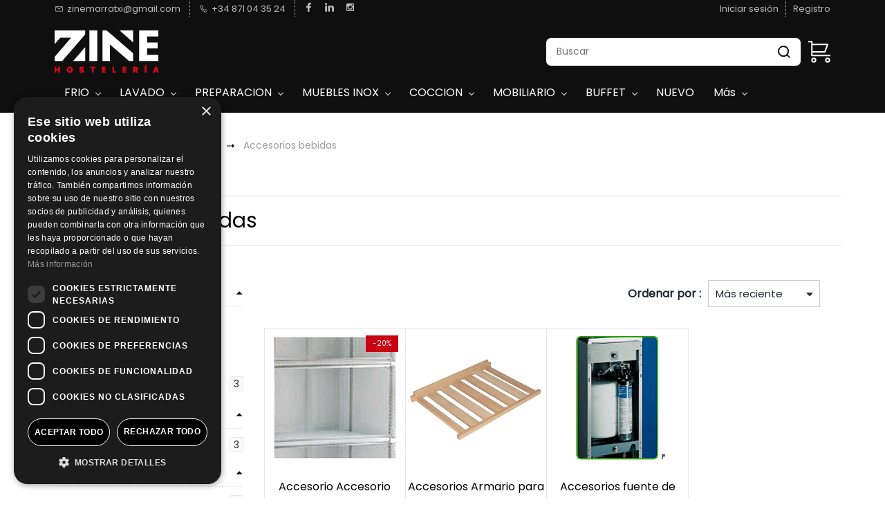

--- FILE ---
content_type: text/html;charset=UTF-8
request_url: https://www.zinehosteleria.com/categories/accesorios-bebidas/235778000001272704
body_size: 32181
content:
<!doctype html><html lang="es-ES" dir="ltr" data-nojs><head><title>Accesorios Bebidas Mallorca - Zine</title><meta name="viewport" content="width=device-width, initial-scale=1.0, shrink-to-fit=no"><meta http-equiv="Content-Type" content="text/html; charset=utf-8"/><meta name="generator" content="Zoho Commerce, https://www.zoho.com/commerce"/><meta name="description" content="Amplia variedad de accesorios para bebidas en Mallorca. Todo lo necesario para bares y hostelería, disponibles en Zine Hostelería."/><meta name="keywords" content="Accesorios bebidas, bar, hostelería, Mallorca"/><link rel="icon" href="/favicon.png"/><meta name="twitter:card" content="summary_large_image"/><meta name="twitter:url" content="https://www.zinehosteleria.com/categories/accesorios-bebidas/235778000001272704"/><meta name="twitter:title" content="Accesorios Bebidas Mallorca - Zine"/><meta name="twitter:image" content="https://www.zinehosteleria.com/category-images/accesorios_bebidas.jpg/235778000034888563/1100x1100"/><link href="https://ecommerce-stratus.zohostratus.eu/IDC/css/zstore-core.css" rel="preload" type="text/css" as="style"><link href="https://ecommerce-stratus.zohostratus.eu/IDC/css/zstore-core.css" rel="stylesheet" type="text/css"><link rel="preconnect" href="//img.zohostatic.com"><link rel="preconnect" href="//static.zohocdn.com"><link rel="preconnect" href="//https://cdn3.zohoecommerce.com"><link href="https://cdn3.zohoecommerce.com/template/031eda68ec394b789c471c64fd61b4ba/stylesheets/style.css?v=1769199836069&storefront_domain=www.zinehosteleria.com" rel="preload" type="text/css" as="style"><link href="https://cdn3.zohoecommerce.com/template/031eda68ec394b789c471c64fd61b4ba/stylesheets/style.css?v=1769199836069&storefront_domain=www.zinehosteleria.com" rel="stylesheet" type="text/css"><link href="https://cdn3.zohoecommerce.com/template/031eda68ec394b789c471c64fd61b4ba/stylesheets/sub-style.css?v=1769199836069&storefront_domain=www.zinehosteleria.com" rel="preload" type="text/css" as="style"><link href="https://cdn3.zohoecommerce.com/template/031eda68ec394b789c471c64fd61b4ba/stylesheets/sub-style.css?v=1769199836069&storefront_domain=www.zinehosteleria.com" rel="stylesheet" type="text/css"><link rel="preload" type="text/css" href="//webfonts.zoho.eu/css?family=Libre Baskerville:400,700/Noto Sans:400,700/Poppins:400/Roboto:900,700,500,300,100,400,900i,700i,500i,400i,100i,300i/Playfair Display:900,700,400,900i,700i,400i/Raleway:900,800,700,600,500,300,200,100,400/Libre Baskerville:700,400/Inter:200,700,400/Arimo:400,700/Nunito/Source Sans Pro:100,300,400/Muli:100,300,400/Karla/Noto Sans:100,300,400/Arvo/Rubik:300,400,500,700,900/Abel/Architects Daughter:400/Caveat:400/Kalam:400/Gochi Hand:400/Marck Script:400/Iceland:400/Handlee:400/Bebas:400/Exo:400&amp;display=swap" as="style"><link rel="stylesheet" type="text/css" href="//webfonts.zoho.eu/css?family=Libre Baskerville:400,700/Noto Sans:400,700/Poppins:400/Roboto:900,700,500,300,100,400,900i,700i,500i,400i,100i,300i/Playfair Display:900,700,400,900i,700i,400i/Raleway:900,800,700,600,500,300,200,100,400/Libre Baskerville:700,400/Inter:200,700,400/Arimo:400,700/Nunito/Source Sans Pro:100,300,400/Muli:100,300,400/Karla/Noto Sans:100,300,400/Arvo/Rubik:300,400,500,700,900/Abel/Architects Daughter:400/Caveat:400/Kalam:400/Gochi Hand:400/Marck Script:400/Iceland:400/Handlee:400/Bebas:400/Exo:400&amp;display=swap"><link href="https://cdn3.zohoecommerce.com/zs-customcss.css?v=1769199836069&storefront_domain=www.zinehosteleria.com" rel="preload" type="text/css" as="style"><link href="https://cdn3.zohoecommerce.com/zs-customcss.css?v=1769199836069&storefront_domain=www.zinehosteleria.com" rel="stylesheet" type="text/css"><script>window.is_portal_site="true";</script><script type="text/javascript">window.zs_view="category";window.zs_category = {"category_id":"235778000001272704","name":"Accesorios bebidas","description":"","handle":"accesorios-bebidas","url":"/categories/accesorios-bebidas/235778000001272704","number_columns":2,"order":1,"parent_category_id":"235778000032248532","products":[{"product_id":"235778000001278499","name":"Accesorio Accesorio Parrilla Rejilla Vitrina Expositora CL","type":0,"handle":"accesorios-vitrina-expositora-de-refrigeración-cl","url":"/products/accesorios-vitrina-expositora-de-refrigeración-cl/235778000001278499","quick_look_url":"/products/accesorios-vitrina-expositora-de-refrigeración-cl/235778000001278499?quick_look=true","category_id":"235778000001272704","brand":"Savemah","status":true,"description":"","short_description":"","has_variant_price":false,"has_variants":false,"is_out_of_stock":false,"label_price":27,"selling_price":21.6,"starts_with":21.6,"ends_with":21.6,"on_sale":false,"is_returnable":true,"is_stock_managed":false,"documents":[{"document_id":"235778000002613446","name":"savemah-rejilla-vitrina-expositora-CL.jpg","is_featured":false,"attachment_order":0,"alter_text":"Accesorios vitrina expositora de refrigeración CL"}],"images":[{"id":"235778000002613446","url":"/product-images/savemah-rejilla-vitrina-expositora-CL.jpg/235778000002613446","title":"Accesorios vitrina expositora de refrigeración CL","alternate_text":"Accesorios vitrina expositora de refrigeración CL","order":0,"is_featured":true,"is_placeholder_image":false}],"attributes":[{"id":"235778000001278489","name":"ACCESORIOS VITRINAS EXPOSITORAS BEBIDAS","type":"Text","options":[{"id":"235778000001278491","value":"Parrilla regulable mod. 1000","color_code":""}]}],"seo":{"description":"","title":"Accesorio Accesorio Parrilla Rejilla Vitrina Expositora CL"},"specification_group":[],"variants":[{"variant_id":"235778000001278483","options":[{"id":"235778000001278491","name":"ACCESORIOS VITRINAS EXPOSITORAS BEBIDAS","value":"Parrilla regulable mod. 1000","color_code":""}],"stock_available":0,"double_stock_available":0,"is_out_of_stock":false,"is_returnable":false,"selling_price":21.6,"label_price":27,"sku":"348.0007","isbn":"","mpn":"","upc":"","ean":"","price_brackets":[],"images":[{"id":"-1","url":"/zs-common/images/no-preview-image.jpg","title":"","alternate_text":"","order":1,"is_featured":true,"is_placeholder_image":true}],"is_available_for_purchase":false,"is_deliverable":true,"hide_add_to_cart":false,"show_add_to_quote":true,"hide_price":false,"product_type":"goods","hsn_or_sac":"","minimum_order_quantity":"","maximum_order_quantity":"","return_period_in_days":0,"is_combo_product":false,"manufacturer":"Savemah","is_stock_managed":true}],"tags":[{"id":"235778000000944197","name":"NUEVO","url":"/search-products?q=NUEVO&pf=6964000000582561_Estado_NUEVO"}],"review_id":"6964000000569787","is_social_share_enabled":false,"is_product_custom_fields_enabled":true,"is_product_review_enabled":false,"is_product_price_brackets_available":false,"is_input_custom_field_available":false,"unit":"pcs","is_available_for_purchase":false,"is_deliverable":true,"manufacturer":"","currency_code":"EUR"},{"product_id":"235778000001278365","name":"Accesorios Armario para vinos","type":0,"handle":"accesorios-armario-para-vinos","url":"/products/accesorios-armario-para-vinos/235778000001278365","quick_look_url":"/products/accesorios-armario-para-vinos/235778000001278365?quick_look=true","category_id":"235778000001272704","brand":"Savemah","status":true,"description":"","short_description":"","has_variant_price":false,"has_variants":false,"is_out_of_stock":false,"label_price":688,"selling_price":688,"starts_with":688,"ends_with":688,"on_sale":false,"is_returnable":true,"is_stock_managed":false,"documents":[{"document_id":"235778000002627020","name":"Screenshot_97.jpg","is_featured":false,"attachment_order":0,"alter_text":"Accesorios Armario para vinos"},{"document_id":"235778000002613408","name":"Screenshot_98.jpg","is_featured":false,"attachment_order":0,"alter_text":"Accesorios Armario para vinos"},{"document_id":"235778000002627026","name":"filtrodecarbonactivo.jpg","is_featured":false,"attachment_order":0,"alter_text":"Accesorios Armario para vinos"}],"images":[{"id":"235778000002627020","url":"/product-images/Screenshot_97.jpg/235778000002627020","title":"Accesorios Armario para vinos","alternate_text":"Accesorios Armario para vinos","order":0,"is_featured":true,"is_placeholder_image":false}],"attributes":[{"id":"235778000001278353","name":"ACCESORIOS PARA VINOS","type":"Text","options":[{"id":"235778000001278355","value":"Estante madera pequeño","color_code":""}]}],"seo":{"description":"","title":"Accesorios Armario para vinos"},"specification_group":[],"variants":[{"variant_id":"235778000001278345","options":[{"id":"235778000001278355","name":"ACCESORIOS PARA VINOS","value":"Estante madera pequeño","color_code":""}],"stock_available":0,"double_stock_available":0,"is_out_of_stock":false,"is_returnable":false,"selling_price":688,"label_price":86,"sku":"EMP ACCESORIO VINO","isbn":"","mpn":"","upc":"","ean":"","price_brackets":[],"images":[{"id":"235778000002627020","url":"/product-images/Screenshot_97.jpg/235778000002627020","title":"Accesorios Armario para vinos","alternate_text":"Accesorios Armario para vinos","order":0,"is_featured":false,"is_placeholder_image":false}],"is_available_for_purchase":false,"is_deliverable":true,"hide_add_to_cart":false,"show_add_to_quote":true,"hide_price":false,"product_type":"goods","hsn_or_sac":"","minimum_order_quantity":"","maximum_order_quantity":"","return_period_in_days":0,"is_combo_product":false,"manufacturer":"Savemah","is_stock_managed":true}],"tags":[{"id":"235778000000944197","name":"NUEVO","url":"/search-products?q=NUEVO&pf=6964000000582561_Estado_NUEVO"}],"review_id":"6964000000568959","is_social_share_enabled":false,"is_product_custom_fields_enabled":true,"is_product_review_enabled":false,"is_product_price_brackets_available":false,"is_input_custom_field_available":false,"unit":"pcs","is_available_for_purchase":false,"is_deliverable":true,"manufacturer":"","currency_code":"EUR"},{"product_id":"235778000001278241","name":"Accesorios fuente de agua fría Niágara","type":0,"handle":"accesorios-fuente-de-agua-fría-niágara","url":"/products/accesorios-fuente-de-agua-fría-niágara/235778000001278241","quick_look_url":"/products/accesorios-fuente-de-agua-fría-niágara/235778000001278241?quick_look=true","category_id":"235778000001272704","brand":"Savemah","status":true,"description":"","short_description":"","has_variant_price":false,"has_variants":false,"is_out_of_stock":false,"label_price":2592,"selling_price":2592,"starts_with":2592,"ends_with":2592,"on_sale":false,"is_returnable":true,"is_stock_managed":false,"documents":[{"document_id":"235778000001275189","name":"Captura de pantalla 2022-08-03 133514.png","is_featured":false,"attachment_order":0,"alter_text":"Accesorios fuente de agua fría Niágara"}],"images":[{"id":"235778000001275189","url":"/product-images/Captura+de+pantalla+2022-08-03+133514.png/235778000001275189","title":"Accesorios fuente de agua fría Niágara","alternate_text":"Accesorios fuente de agua fría Niágara","order":0,"is_featured":true,"is_placeholder_image":false}],"attributes":[{"id":"235778000000944102","name":"ACCESORIOS","type":"Text","options":[{"id":"235778000001278089","value":"Filtro purificador de cloro que mejora el gusto del agua","color_code":""}]}],"seo":{"description":"","title":"Accesorios fuente de agua fría Niágara"},"specification_group":[],"variants":[{"variant_id":"235778000001278235","options":[{"id":"235778000001278089","name":"ACCESORIOS","value":"Filtro purificador de cloro que mejora el gusto del agua","color_code":""}],"stock_available":0,"double_stock_available":0,"is_out_of_stock":false,"is_returnable":false,"selling_price":2592,"label_price":324,"sku":"F NIAGARA","isbn":"","mpn":"","upc":"","ean":"","price_brackets":[],"images":[{"id":"235778000001275189","url":"/product-images/Captura+de+pantalla+2022-08-03+133514.png/235778000001275189","title":"Accesorios fuente de agua fría Niágara","alternate_text":"Accesorios fuente de agua fría Niágara","order":0,"is_featured":false,"is_placeholder_image":false}],"is_available_for_purchase":false,"is_deliverable":true,"hide_add_to_cart":false,"show_add_to_quote":true,"hide_price":false,"product_type":"goods","hsn_or_sac":"","minimum_order_quantity":"","maximum_order_quantity":"","return_period_in_days":0,"is_combo_product":false,"manufacturer":"Savemah","is_stock_managed":true}],"tags":[{"id":"235778000000944197","name":"NUEVO","url":"/search-products?q=NUEVO&pf=6964000000582561_Estado_NUEVO"}],"review_id":"6964000000567617","is_social_share_enabled":false,"is_product_custom_fields_enabled":true,"is_product_review_enabled":false,"is_product_price_brackets_available":false,"is_input_custom_field_available":false,"unit":"pcs","is_available_for_purchase":false,"is_deliverable":true,"manufacturer":"","currency_code":"EUR"}],"seo":{"description":"Amplia variedad de accesorios para bebidas en Mallorca. Todo lo necesario para bares y hostelería, disponibles en Zine Hostelería.","keyword":"Accesorios bebidas, bar, hostelería, Mallorca","title":"Accesorios Bebidas Mallorca - Zine"},"sub_categories":[],"visibility":true,"specifications":[],"images":[{"id":"235778000034888563","url":"/category-images/accesorios_bebidas.jpg/235778000034888563","title":"Accesorios bebidas","alternate_text":"Accesorios bebidas","order":0,"is_featured":false,"is_placeholder_image":false}],"bread_crumbs":[{"name":"Categorías","url":"/categories/235778000006137431","is_selected":false},{"name":"FRIO","url":"/categories/235778000000944086","is_selected":false},{"name":"Bebidas","url":"/categories/235778000032248532","is_selected":false},{"name":"Accesorios bebidas","url":"/categories/accesorios-bebidas/235778000001272704","is_selected":true}],"sort_by_options":[{"name":"Más popular","value":"popularity","is_selected":false},{"name":"Más reciente","value":"new","is_selected":true},{"name":"Precio: Alto a Bajo","value":"HtoL","is_selected":false},{"name":"Precio: Bajo a Alto","value":"LtoH","is_selected":false},{"name":"A to Z","value":"AtoZ","is_selected":false},{"name":"Z to A","value":"ZtoA","is_selected":false}]};window.zs_resource_url='/categories/accesorios-bebidas/235778000001272704';</script><script src="https://cdn3.zohoecommerce.com/zs-lang_es_ES.js?v=1769199836069&storefront_domain=www.zinehosteleria.com" defer></script><script src="https://ecommerce-stratus.zohostratus.eu/IDC/js/zstore-core.js" defer></script><script src="https://cdn3.zohoecommerce.com/template/031eda68ec394b789c471c64fd61b4ba/js/header.js?v=1769199836069&storefront_domain=www.zinehosteleria.com" defer></script><script src="https://cdn3.zohoecommerce.com/template/031eda68ec394b789c471c64fd61b4ba/js/eventhandler.js?v=1769199836069&storefront_domain=www.zinehosteleria.com" defer></script><script src="https://cdn3.zohoecommerce.com/template/031eda68ec394b789c471c64fd61b4ba/js/megamenu.js?v=1769199836069&storefront_domain=www.zinehosteleria.com" defer></script><script src="https://cdn3.zohoecommerce.com/template/031eda68ec394b789c471c64fd61b4ba/js/language-list.js?v=1769199836069&storefront_domain=www.zinehosteleria.com" defer></script><script src="https://cdn3.zohoecommerce.com/template/031eda68ec394b789c471c64fd61b4ba/js/store.js?v=1769199836069&storefront_domain=www.zinehosteleria.com" defer></script><script src="https://cdn3.zohoecommerce.com/template/031eda68ec394b789c471c64fd61b4ba/js/products-pagination.js?v=1769199836069&storefront_domain=www.zinehosteleria.com" defer></script><script>window.zs_data_center="Europe";</script><script>window.stand_alone_path="";</script><script>window.zs_rendering_mode="live";</script><script>window.is_social_share_enabled="true";</script><script src="https://ecommerce-stratus.zohostratus.eu/IDC/js/browser_compatibility.js" defer></script><script type="application/ld+json" id="schemagenerator">[{"@context":"http:\/\/schema.org\/","@type":"Organization","url":"https:\/\/www.zinehosteleria.com","logo":"https:\/\/www.zinehosteleria.com\/Logo_Zine_web.png","sameAs":["https:\/\/es-la.facebook.com\/zinemaquinariadehosteleria\/","https:\/\/www.linkedin.com\/company\/zine-hosteler%C3%ADa\/","https:\/\/www.instagram.com\/zinehosteleria\/"]},{"@context":"http:\/\/schema.org","@type":"BreadcrumbList","itemListElement":[{"@type":"ListItem","position":1,"item":{"@id":"https:\/\/www.zinehosteleria.com\/categories\/235778000006137431","name":"Categorías"}},{"@type":"ListItem","position":2,"item":{"@id":"https:\/\/www.zinehosteleria.com\/categories\/235778000000944086","name":"FRIO"}},{"@type":"ListItem","position":3,"item":{"@id":"https:\/\/www.zinehosteleria.com\/categories\/235778000032248532","name":"Bebidas"}},{"@type":"ListItem","position":4,"item":{"@id":"https:\/\/www.zinehosteleria.com\/categories\/accesorios-bebidas\/235778000001272704","name":"Accesorios bebidas"}}]}]</script><!-- Google Tag Manager --><script>(function(w,d,s,l,i){w[l]=w[l]||[];w[l].push({'gtm.start':new Date().getTime(),event:'gtm.js'});var f=d.getElementsByTagName(s)[0],j=d.createElement(s),dl=l!='dataLayer'?'&l='+l:'';j.async=true;j.src='https://www.googletagmanager.com/gtm.js?id='+i+dl;f.parentNode.insertBefore(j,f);})(window,document,'script','dataLayer','GTM-KNHN6T4');</script><!-- End Google Tag Manager --><script async src='https://www.googletagmanager.com/gtag/js?id=AW-847502066'></script><script>window.dataLayer = window.dataLayer || [];function gtag(){dataLayer.push(arguments);}gtag('js', new Date());gtag('config', 'AW-847502066');</script><script>
//hi
function addingCustomText(){
  const custom_text = " + IVA "; // espacio delante
  const priceContainer = document.querySelectorAll("[data-zs-selling-price]");
  priceContainer.forEach(priceTag => {
    // evita duplicados
    const next = priceTag.nextElementSibling;
    if (next && next.classList && next.classList.contains("iva-text")) return;

    const custom_text_elem = document.createElement("span");
    custom_text_elem.className = "iva-text";
    custom_text_elem.textContent = custom_text;
    priceTag.insertAdjacentElement("afterend", custom_text_elem);
  });
}
document.addEventListener("zs-event-get-products-list-success", addingCustomText);
document.addEventListener("quickview:opened", addingCustomText);
document.addEventListener("DOMContentLoaded", () => setTimeout(addingCustomText, 2000));
</script><script>
  document.addEventListener('DOMContentLoaded', runPlusOnce);
  document.addEventListener('zs-event-get-products-list-success', runPlusOnce);
  document.addEventListener('zs-event-page-changed', runPlusOnce);

  function runPlusOnce(){
    // Limpia plus anteriores
    document.querySelectorAll('.filter-plus').forEach(n => n.remove());

    // 1) Encuentra el <li> que corresponde a la categoría activa en el panel izquierdo
    const activeA = document.querySelector('.theme-left-panel .theme-facet-list a.active-cat');
    if(!activeA) return;
    const activeLi = activeA.closest('li');
    if(!activeLi) return;

    // 2) Si el <li> activo TIENE hijos visibles, el + va en ÉL;
    // si NO tiene hijos, el + va en su PADRE (el último que sí tiene hijos)
    let targetLi = activeLi;
    const hasChildren = !!activeLi.querySelector(':scope > ul > li');
    if(!hasChildren){
      const parentLi = activeLi.parentElement ? activeLi.parentElement.closest('li') : null;
      if(parentLi) targetLi = parentLi;
    }

    // 3) Sólo añadimos + si realmente tiene hijos (submenú)
    if(!targetLi.querySelector(':scope > ul > li')) return;

    const textEl = targetLi.querySelector(':scope > .theme-product-filter-text');
    const countEl = targetLi.querySelector(':scope > .theme-product-filter-count');
    if(!textEl || countEl) return; // si tiene contador, no añadimos +

    // 4) Inserta el “+” sólo en el target calculado
    const plus = document.createElement('span');
    plus.className = 'filter-plus';
    plus.textContent = '+';
    plus.setAttribute('aria-hidden','true');
    textEl.appendChild(plus);
  }
</script><style> /* pequeño espaciado para el "+" */ .theme-product-filter-text .filter-plus{ margin-left: 6px; font-weight: 700; opacity: .9; } </style><script type="application/javascript">
  /* Snippet to display Product idenfiers , dimensions and weight in product details page */

  let infoJSON = {
      "lengthLabel":"Longitud",
      "widthLabel":"Fondo",
      "heightLabel":"Alto",
      "weightLabel":"Peso",
      "brandLabel":"Marca"
  }

  function showProductIdentifiersAndDimensions(product) {
      var product_container = document.querySelector('[data-zs-product-id="' + window.zs_product.product_id + '"]');
      var price_container_array = product_container.querySelectorAll("[data-zs-pricings][data-zs-variant-id]");
      for (var i = 0; i < price_container_array.length; i++) {
          var variants = product.variants;
          var variant_id = price_container_array[i].getAttribute("data-zs-variant-id");
          if (!window.zs_product.has_variants) {
              price_container_array[i].style.display = "block";
          }
          for (var j = 0; j < variants.length; j++) {
              if (variants[j].variant_id == variant_id) {

                  /* Adding Dimensions - Length,Width,Height and weight */
                  addDimension(variants[j].package_details, price_container_array[i]);
              }
          }
      }

  }


  function addDimension(package_details, main_container) {
      if (package_details) {
          if(package_details.length != ""){
              addParagraphElement(infoJSON.lengthLabel,package_details.length + package_details.dimension_unit,main_container);
          }
          if(package_details.width != ""){
              addParagraphElement(infoJSON.widthLabel,package_details.width + package_details.dimension_unit,main_container);
          }
          if(package_details.height != ""){
              addParagraphElement(infoJSON.heightLabel,package_details.height + package_details.dimension_unit,main_container);
          }
          if(package_details.weight != ""){
              addParagraphElement(infoJSON.weightLabel,package_details.weight + package_details.weight_unit,main_container);
          }
          if(window.zs_product.brand != ""){
              addParagraphElement(infoJSON.brandLabel,window.zs_product.brand,main_container);
          }
      }
  }

  function addParagraphElement(title,content,main_container) {
      var paragraph_elem = document.createElement("p");
      paragraph_elem.style = "font-size:16px;padding-top:0.5rem;";
      paragraph_elem.innerHTML = "<b>"+title+"&nbsp;:&nbsp;</b>" + content;
      main_container.appendChild(paragraph_elem);
  }

  function getProductDetails(product_id) {
      $X.get({
          url: window.origin + "/zos-api/products/" + product_id,
          handler: function(args) {
              var response = JSON.parse(this.responseText);
              if (response.code == 0) {
                  showProductIdentifiersAndDimensions(response.product);
              }
          }
      });
  }

  function productPageOnLoad() {
      if (window.zs_view == "product") {
          getProductDetails(zs_product.product_id);
      }
  }

  window.addEventListener("load", productPageOnLoad);
</script><script>
  var customFieldValue1 = "Second Hand";
  var customFieldValue2 = "Segunda Mano";
  document.addEventListener("DOMContentLoaded", function(){
    if(window.zs_view == "product") {
      let displayValue = document.querySelectorAll("[data-zs-customfield-display-value]");
      displayValue.forEach(value => {
        if(value.textContent.trim().toLowerCase() === customFieldValue1.trim().toLowerCase() || value.textContent.trim().toLowerCase() === customFieldValue2.trim().toLowerCase()){
          showAvailableStock();
        }
      })
    }
    function showAvailableStock(){
      var price_container_array = document.querySelectorAll("[data-zs-pricings][data-zs-variant-id]");
      if (price_container_array.length === 1) {
        price_container_array[0].style.display = "block";
      }
      for(var i=0; i< price_container_array.length; i++) {
        var variants = window.zs_product.variants;
        var variant_id = price_container_array[i].getAttribute("data-zs-variant-id");
        for(var j = 0; j < variants.length; j++) {
          if(variants[j].variant_id == variant_id) {
            var paragraph_elem = document.createElement("P");
            paragraph_elem.setAttribute("data-stock-available","");
            paragraph_elem.style="margin-top: 30px; font-weight: bold; font-size: 14px;";
            var text_elem = document.createTextNode("Stock disponible : "+variants[j].stock_available);
            paragraph_elem.appendChild(text_elem);
            price_container_array[i].appendChild(paragraph_elem);
          }
        }
      }
    }
  })
</script><script>
  var segunda = 'SEGUNDA MANO';
  var secondHand = "SECOND HAND";
  var inStock = "En Stock";
  document.addEventListener("DOMContentLoaded", function(){
      let tags = document.querySelectorAll(".theme-product-tag-name");
      tags.forEach(tag => {
          if(!(tag.textContent === secondHand || segunda)){
              let customFileds = document.querySelectorAll("[data-zs-customfield-display-value]");
                  customFileds.forEach(customFiled => {
                      if(customFiled.textContent.trim() === inStock.trim()){
                          let parentElement = customFiled.parentElement;
                          parentElement.style.display = "none";
                      }
                  })
          }
      })
  })
</script><script>
  function showSKUInProductPage(){
    var price_container_array =  document.querySelectorAll("[data-zs-pricings][data-zs-variant-id]");
       for(var i=0; i< price_container_array.length; i++) {
          var variants = window.zs_product.variants;
          var variant_id = price_container_array[i].getAttribute("data-zs-variant-id");
          for(var j = 0; j < variants.length; j++) {
             if(variants[j].variant_id == variant_id) {
                   /* Adding div for SKU */
                  if(variants[j].sku != "") {
                       var paragraph_elem_1 = document.createElement("P");
                       paragraph_elem_1.style="margin-top:10px;font-weight:bold;font-size:14px;";
                       var sku_elem = document.createTextNode("SKU: "+variants[j].sku);
                       paragraph_elem_1.appendChild(sku_elem);
                       if(!zs_product.has_variants){
                          price_container_array[i].style.display = "block";
                       }
                       price_container_array[i].appendChild(paragraph_elem_1);
                   }
              }
          }
      }
  }

  function showSKU(){
    if(window.zs_view == "product"){
      showSKUInProductPage();
    }
  }

  window.addEventListener("load", showSKU);
</script><script src="https://cdn-eu.pagesense.io/js/20082853933/999aef1f70f34033a482c695f6f80167.js"></script><script type="text/javascript" src='https://crm.zoho.eu/crm/javascript/zcga.js'> </script><script>
  var userInput = {
      recomProdCount: 4
  }
  var productId, recomProdContainer;
  function recommendedProductsCategoryBased() {
      if (window.zs_view === 'product') {
          let category_id = zs_product.category_id;
          productId = zs_product.product_id;
          recomProdContainer = document.querySelector("[data-zs-recommended-products]");
          if (recomProdContainer.querySelector(".zprow")) {
              recomProdContainer.querySelector(".zprow").remove();
          }
          getRecommendedProducts(category_id);

      }
      function getRecommendedProducts(category_id) {
          $X.get({
              url: window.location.origin + `/api/product-list?page_number=1&sort_by=popularity&is_filters=true&send_facet=false&type=categories&send_ticket=true&id=` + category_id,
              handler: function () {
                  var res = JSON.parse(this.responseText);
                  let productListContent = res.payload.product_list_content;
                  let recommendedDiv = document.createElement("div");
                  recommendedDiv.classList.add("zprow", "zs-recommenedProducts");
                  recommendedDiv.innerHTML = productListContent;
                  processRecommendedCount(recommendedDiv);
                  processImgAttributes(recommendedDiv);
                  recomProdContainer.appendChild(recommendedDiv);
              }
          })
      }
  }

  function processRecommendedCount(recommendedDiv) {
      let products = Array.from(recommendedDiv.querySelectorAll("[data-zs-product-id]"));
      for (let i = 0; i < products.length; i++) {
          let product = products[i];
          let productId = product.getAttribute("data-zs-product-id");
          if (zs_product.product_id === productId) {
              product.style.display = "none";
              break; 
          }
      }
      let visibleProducts = products.filter(product => product.style.display !== "none");
      visibleProducts.forEach((product, index) => {
          if (index < userInput.recomProdCount) {
              product.style.display = "block";
          } else {
              product.style.display = "none";
          }
      });

  }

  function processImgAttributes(recommendedDiv) {
      let imgTags = recommendedDiv.getElementsByTagName('img');
      for (let i = 0; i < imgTags.length; i++) {
          let imgDataSrc = imgTags[i].getAttribute('data-src');
          if (imgDataSrc) {
              imgTags[i].setAttribute('src', imgDataSrc);
              imgTags[i].style.display = "block";
          }
      }
  }
  document.addEventListener("zp-event-recommended-products-loaded", recommendedProductsCategoryBased);
</script><script data-zs-snippet="Adds '+' to all filters without a count recursively">
document.addEventListener("DOMContentLoaded", () => {
    function processLi(li) {
        const textEl = li.querySelector(":scope > .theme-product-filter-text");
        const countEl = li.querySelector(":scope > .theme-product-filter-count"); // only direct child

        if (textEl && !countEl && !textEl.querySelector(".filter-plus")) {
            const plus = document.createElement("span");
            plus.textContent = "+";
            plus.classList.add("filter-plus");
            plus.setAttribute("aria-hidden", "true");
            plus.setAttribute("role", "presentation");
            textEl.appendChild(plus);
        }

        li.querySelectorAll(":scope > ul > li").forEach(childLi => processLi(childLi));
    }

    document.querySelectorAll("[data-zs-filter-container] .theme-product-filter-option-container > ul > li")
        .forEach(li => processLi(li));

});
</script><link rel="canonical" href="https://www.zinehosteleria.com/categories/accesorios-bebidas/235778000001272704"/><!-- Facebook Pixel Code --><script>!function(f,b,e,v,n,t,s)
  {if(f.fbq)return;n=f.fbq=function(){n.callMethod?
  n.callMethod.apply(n,arguments):n.queue.push(arguments)};
  if(!f._fbq)f._fbq=n;n.push=n;n.loaded=!0;n.version='2.0';
  n.queue=[];t=b.createElement(e);t.async=!0;
  t.src=v;s=b.getElementsByTagName(e)[0];
  s.parentNode.insertBefore(t,s)}(window, document,'script',
  'https://connect.facebook.net/en_US/fbevents.js');
  fbq('init', '1280749312672333');
  fbq('track', 'PageView');</script><noscript><img height="1" width="1" style="display:none;" src="https://www.facebook.com/tr?id=1280749312672333&ev=PageView&noscript=1"/></noscript><!-- End Facebook Pixel Code --></head><body><!-- Google Tag Manager (noscript) --><noscript><iframe src="https://www.googletagmanager.com/ns.html?id=GTM-KNHN6T4" height="0" width="0" style="display:none;visibility:hidden;"></iframe></noscript><!-- End Google Tag Manager (noscript) --><div	
 data-headercontainer="zptheme-data-headercontainer" class="zpheader-style-07 "><div class="theme-header-topbar zpdark-header-portion" data-dark-part-applied="true" data-theme-topbar="zptheme-topbar"><div class="zpcontainer"><div data-topbarinfo-position="zptheme-topbarinfo-position"><div class="theme-topbar-contact-info theme-verticalheader-top-space" data-contact-info="zptheme-contact-info"><ul data-contact-info-inner="zptheme-contact-info-inner"><li class="theme-topbar-info"><a href="/cdn-cgi/l/email-protection#ed97848388808c9f9f8c999584ad8a808c8481c38e8280"><span class="theme-topbar-info-icon" data-zs-contact-mail-icon><svg viewBox="0 0 512 513.5" xmlns="http://www.w3.org/2000/svg"><path d="M48 128h16 384 16v16 256 16h-16-384-16v-16-256-16z m69 32l139 92.5 139-92.5h-278z m-37 14v210h352v-210l-167 111.5-9 5.5-9-5.5z"/></svg></span><span class="theme-topbar-info-icon-text" data-zs-contact-mail-text><span class="__cf_email__" data-cfemail="2b5142454e464a59594a5f53426b4c464a424705484446">[email&#160;protected]</span></span></a></li><li class="theme-topbar-info"><a href="tel:+34 871 04 35 24"><span class="theme-topbar-info-icon" data-zs-contact-phone-icon><svg viewBox="0 0 512 513.5" xmlns="http://www.w3.org/2000/svg"><path d="M138.5 48c8.376 0 16.6562 3.0244 23.5 8.5l1 0.5 0.5 0.5 64 66 1.5 1.5-0.5 0.5c14.1738 13.2119 13.9678 35.5322 0.5 49l-32 32c4.9189 11.2773 18.3291 40.0186 44.5 65 26.3584 25.1602 53.9316 39.4668 65.5 45l31.5-31.5 0.5-0.5c13.2793-13.2793 36.7207-13.2793 50 0l0.5 1 65 65c13.2793 13.2793 13.2793 36.2207 0 49.5l-49.5 49.5-0.5 0.5-0.5 0.5c-15.0107 12.8672-36.04 17.4863-55.5 11h-0.5c-37.5488-14.6934-113.509-48.0088-181.5-116-67.7266-67.7266-102.448-142.659-116-181.5-0.0352-0.0996 0.0342-0.4004 0-0.5-6.7031-18.4336-1.915-39.7383 13.5-54l-0.5-0.5 50-51.5 0.5-0.5 1-0.5c6.8438-5.4756 15.124-8.5 23.5-8.5z m0 32c-1.1719 0-2.3438 0.5752-3.5 1.5l-48.5 49.5-0.5 0.5-0.5 0.5c-5.6738 4.8633-7.4394 14.4932-5 21 12.1201 34.8467 45.1992 106.699 108.5 170 62.7842 62.7842 133.224 93.7607 169.5 108 9.3408 3.1133 17.1113 1.833 24.5-4.5l49-49c2.7207-2.7207 2.7207-1.7793 0-4.5l-65.5-65.5c-2.7207-2.7207-2.2793-2.7207-5 0l-40 40-7.5 7.5-10-4.5s-43.8311-18.5518-81-52.5l-3.5-3c-38.5947-36.8408-57-86-57-86l-3.5-10 7.5-7 40-40c1.9658-1.9658 0.874-3.6006 1-3.5l-0.5-0.5-1-1-64-65.5c-1.1563-0.9248-2.3281-1.5-3.5-1.5z"/></svg></span><span class="theme-topbar-info-icon-text" data-zs-contact-phone-text>+34 871 04 35 24</span></a></li></ul></div>
</div><div class="theme-socialicon-parent " data-socialicon-parent="zptheme-socialicon-parent"><ul class="theme-scoialicon-inner-parent" data-socialicon-inner-parent="zptheme-socialicon-inner-parent"><li class="theme-socialicon-list"><a href="https://es-la.facebook.com/zinemaquinariadehosteleria/" target="_blank" class="theme-facebook-container" data-zs-social-profile-link><svg viewBox="0 0 53 97" xmlns="http://www.w3.org/2000/svg" xmlns:xlink="http://www.w3.org/1999/xlink"><path d="M50.089,0.02 L37.624,0 C23.62,0 14.57,9.285 14.57,23.656 L14.57,34.563 L2.037,34.563 C0.954,34.563 0.077,35.441 0.077,36.524 L0.077,52.327 C0.077,53.41 0.955,54.287 2.037,54.287 L14.57,54.287 L14.57,94.163 C14.57,95.246 15.447,96.123 16.53,96.123 L32.882,96.123 C33.965,96.123 34.842,95.245 34.842,94.163 L34.842,54.287 L49.496,54.287 C50.579,54.287 51.456,53.41 51.456,52.327 L51.462,36.524 C51.462,36.004 51.255,35.506 50.888,35.138 C50.521,34.77 50.021,34.563 49.501,34.563 L34.842,34.563 L34.842,25.317 C34.842,20.873 35.901,18.617 41.69,18.617 L50.087,18.614 C51.169,18.614 52.046,17.736 52.046,16.654 L52.046,1.98 C52.046,0.899 51.17,0.022 50.089,0.02 L50.089,0.02 Z"></path></svg></a></li><li class="theme-socialicon-list"><a href="https://www.linkedin.com/company/zine-hosteler%C3%ADa/" target="_blank" class="theme-linkedin-container" data-zs-social-profile-link><svg xmlns="http://www.w3.org/2000/svg" xmlns:xlink="http://www.w3.org/1999/xlink" viewBox="0 0 430.117 430.117"><path d="M430.117,261.543V420.56h-92.188V272.193c0-37.271-13.334-62.707-46.703-62.707 c-25.473,0-40.632,17.142-47.301,33.724c-2.432,5.928-3.058,14.179-3.058,22.477V420.56h-92.219c0,0,1.242-251.285,0-277.32h92.21 v39.309c-0.187,0.294-0.43,0.611-0.606,0.896h0.606v-0.896c12.251-18.869,34.13-45.824,83.102-45.824 C384.633,136.724,430.117,176.361,430.117,261.543z M52.183,9.558C20.635,9.558,0,30.251,0,57.463 c0,26.619,20.038,47.94,50.959,47.94h0.616c32.159,0,52.159-21.317,52.159-47.94C103.128,30.251,83.734,9.558,52.183,9.558z M5.477,420.56h92.184v-277.32H5.477V420.56z"/></svg></a></li><li class="theme-socialicon-list"><a href="https://www.instagram.com/zinehosteleria/" target="_blank" class="theme-instagram-container" data-zs-social-profile-link><svg viewBox="0 0 1792 1792" xmlns="http://www.w3.org/2000/svg"><path d="M1490 1426v-648h-135q20 63 20 131 0 126-64 232.5t-174 168.5-240 62q-197 0-337-135.5t-140-327.5q0-68 20-131h-141v648q0 26 17.5 43.5t43.5 17.5h1069q25 0 43-17.5t18-43.5zm-284-533q0-124-90.5-211.5t-218.5-87.5q-127 0-217.5 87.5t-90.5 211.5 90.5 211.5 217.5 87.5q128 0 218.5-87.5t90.5-211.5zm284-360v-165q0-28-20-48.5t-49-20.5h-174q-29 0-49 20.5t-20 48.5v165q0 29 20 49t49 20h174q29 0 49-20t20-49zm174-208v1142q0 81-58 139t-139 58h-1142q-81 0-139-58t-58-139v-1142q0-81 58-139t139-58h1142q81 0 139 58t58 139z"/></svg></a></li></ul></div>
<div data-theme-portal="zptheme-portal" class="theme-portal-login "><div class="theme-portal-container" data-portal-loggedout style="display:block;"><div class="theme-portal-content"><a data-portal-signin href="javascript:;">Iniciar sesión</a></div>
<div class="theme-portal-content"><a data-portal-signup href="javascript:;">Registro</a></div>
</div><div class="theme-portal-container" data-portal-loggedin style="display:none;"><div class="theme-portal-content theme-portal-username-content"><a class="theme-user-name-dropdown" data-portal-profile href="javascript:;"><span class="theme-portal-username" data-portal-user-name></span><span class="theme-user-profile-down-arrow"></span></a><ul class="theme-username-dropdown-list" data-zs-portal-user-dropdown><li data-zs-portal-profile><a href="/account/profile">Mi perfil</a></li><li data-zs-portal-myorders><a href="/account/orders">Mis pedidos</a></li><li data-zs-portal-addressbook><a href="/account/address">Agenda de contactos</a></li></ul></div>
<div class="theme-portal-content"><a data-portal-logout href="javascript:;">Cerrar sesión</a></div>
</div></div></div></div><div class="theme-header zpdark-header-portion" data-dark-part-applied="true" data-banner-base-header="theme-banner-base-header"><div class="zpcontainer"><div data-zs-branding class="theme-branding-info " data-theme-branding-info="zptheme-branding-info"><div data-zs-logo-container class="theme-logo-parent "><a href="/"><img data-zs-logo src="/Logo_Zine_web.png" alt="ZINE HOSTELERÍA" style="height:61px;width:150px;"/></a></div>
</div><div class="theme-navigation-and-icons " data-search-cart-position-non-responsive="zptheme-search-cart-position-non-responsive"><div class="theme-search-and-mini-cart-group" data-theme-search-cart-group="zptheme-search-cart-group"><div class="theme-search theme-search-and-mini-cart-group-item" data-zs-search-container><div class="theme-search-field-container theme-search-field-container-07" data-search="zptheme-search-container"><form method="get" action="/search-products"><input type="text" name="q" placeholder="Buscar" autofocus data-search-input="zptheme-search-input" data-zs-search-input/><input class="theme-search-go-input" type="submit" name="" class="theme-search-go" data-zs-search="" value=""/><span class="theme-search-go-icon" data-zs-search-icon><svg viewBox="0 0 18 18" xmlns="http://www.w3.org/2000/svg"><path d="M8.111.5a7.611 7.611 0 015.724 12.628l3.385 3.385a.5.5 0 01-.638.765l-.069-.058-3.385-3.385A7.611 7.611 0 118.11.5zm0 1a6.611 6.611 0 104.393 11.552.499.499 0 01.548-.55A6.611 6.611 0 008.112 1.5z" fill-rule="nonzero"/></svg></span><div class="theme-search-loader-dots" data-theme-search-loader-dots><span></span></div>
</form></div></div><div class="theme-mini-cart theme-search-and-mini-cart-group-item" data-zs-cart-iconcount-container data-zs-view-cart><span class="theme-minicart-icon theme-carticon-headerseven-style-02" data-zs-cart-icon><svg width="24" height="24" viewBox="0 0 24 24" xmlns="http://www.w3.org/2000/svg"><g id="Artboard-Copy-64" stroke="none" stroke-width="1" fill="none" fill-rule="evenodd"><path d="M6 18.25a2.75 2.75 0 110 5.5 2.75 2.75 0 010-5.5zm15 0a2.75 2.75 0 110 5.5 2.75 2.75 0 010-5.5zm-15 1.5a1.25 1.25 0 100 2.5 1.25 1.25 0 000-2.5zm15 0a1.25 1.25 0 100 2.5 1.25 1.25 0 000-2.5zM4 .25a.75.75 0 01.743.648L4.75 1v2.25H21a.75.75 0 01.732.915l-.03.098-3 8a.75.75 0 01-.6.48L18 12.75H4.75v2.5H24v1.5H4a.75.75 0 01-.743-.648L3.25 16V1.75H0V.25h4zm15.917 4.5H4.75v6.5h12.729l2.438-6.5z" id="Combined-Shape" fill-rule="nonzero"/></g></svg><span class="theme-mini-cart-count" data-zs-view-cart-count>0</span></span></div>
</div></div></div><div class="theme-responsive-menu-area theme-navigation-and-icons theme-responsive-menu-area-style-03 zpcontainer theme-hide-burgericon-cart-mobile"><div class="theme-responsive-menu-container" data-zp-burger-clickable-area="mymenu1"><span class="theme-burger-icon" data-zp-theme-burger-icon="mymenu1"></span></div>
<div class="theme-responsive-menu theme-menu-area" data-zp-responsive-container="mymenu1"></div>
</div><div class="theme-responsive-search-cart-style-07"><div class="theme-navigation-and-icons theme-search-minicart-responsive" data-search-cart-position-responsive="zptheme-search-cart-position-responsive"></div>
</div></div><div data-megamenu-content-container class="theme-header zpdark-header-portion zpheader-style-navigation-07 " data-header="none" data-dark-part-applied="true" data-banner-base-header="theme-banner-base-header"><div class="zpcontainer"><div class="theme-navigation-and-icons"><div class="theme-menu-area" data-zp-nonresponsive-container="mymenu1"><div class="theme-menu " data-nav-menu-icon-width=20 data-nav-menu-icon-height=20 data-sub-menu-icon-height=20 data-sub-menu-icon-width=20 data-mega-menu-icon-width=20 data-mega-menu-icon-height=20 data-non-res-menu='zptheme-menu-non-res' data-zp-theme-menu="id: mymenu1 ;active: theme-menu-selected; maxitem:5;position: theme-sub-menu-position-change; orientation: horizontal; submenu: theme-sub-menu; moretext: Más; nonresponsive-icon-el: theme-non-responsive-menu; responsive-icon-el: theme-responsive-menu; burger-close-icon: theme-close-icon; animate-open: theme-toggle-animate; animate-close: theme-toggle-animate-end;open-icon: theme-submenu-down-arrow; close-icon: theme-submenu-up-arrow; root-icon: theme-submenu-down-arrow; subtree-icon: theme-submenu-right-arrow;"><ul data-zs-menu-container><li data-megamenu="6964000006601259"><a href="/categories/frio/235778000000944086" target="_self"><span class="theme-menu-content "><span class="theme-menu-name" data-theme-menu-name="FRIO">FRIO</span></span><span class="theme-sub-li-menu theme-non-responsive-menu theme-submenu-down-arrow"></span><span class="theme-sub-li-menu theme-responsive-menu theme-submenu-down-arrow"></span></a><ul class="theme-sub-menu" data-zs-submenu-container style="display:none;"><div data-megamenu-content="6964000006601259" data-megamenu-direction="below" class="zpmm zpmm-container-style-02"><div class="zpcontainer"><div class="zpmm-inner"><div class="zprow zpalign-items- zpjustify-content- seperator-divider"><div class="zpelem-col zpcol-md-3 zpcol-sm-12 zpalign-self-"><!-- title --><div class="zpmm-element zpmm-title "><a class="zpmm-element-anchor"><span class="zpmm-element-menu-content "><span class="zpmm-element-textcontent">+ BAJOMOSTRADORES</span></span></a></div>
<!-- title end --><!-- text --><div class="zpmm-element zpmm-text "><a class="zpmm-element-anchor" href="/categories/bajomostradores-puerta-opaca/235778000032238875" target="_self"><span class="zpmm-element-menu-content "><span class="zpmm-element-textcontent">Con Puerta Opaca</span></span></a></div>
<!-- text end --><!-- text --><div class="zpmm-element zpmm-text "><a class="zpmm-element-anchor" href="/categories/bajomostradores-puerta-de-cristal/235778000032238885" target="_self"><span class="zpmm-element-menu-content "><span class="zpmm-element-textcontent">Con Puerta de Cristal</span></span></a></div>
<!-- text end --><!-- text --><div class="zpmm-element zpmm-text "><a class="zpmm-element-anchor" href="/categories/bajomostradores-doble-acceso/235778000032257251" target="_self"><span class="zpmm-element-menu-content "><span class="zpmm-element-textcontent">Con Doble acceso</span></span></a></div>
<!-- text end --><!-- text --><div class="zpmm-element zpmm-text "><a class="zpmm-element-anchor" href="/categories/bajo-mostradores-para-pizza-y-ensalada/235778000005666001" target="_self"><span class="zpmm-element-menu-content "><span class="zpmm-element-textcontent">Para Pizza y Ensalada</span></span></a></div>
<!-- text end --><!-- title --><div class="zpmm-element zpmm-title "><a class="zpmm-element-anchor"><span class="zpmm-element-menu-content "><span class="zpmm-element-textcontent">+ BAJOMOSTRADORES CON FREGADERO</span></span></a></div>
<!-- title end --><!-- text --><div class="zpmm-element zpmm-text "><a class="zpmm-element-anchor" href="/categories/bajo-mostradores-con-fregadero-fondo-60/235778000006137135" target="_self"><span class="zpmm-element-menu-content "><span class="zpmm-element-textcontent">Fondo 60</span></span></a></div>
<!-- text end --><!-- text --><div class="zpmm-element zpmm-text "><a class="zpmm-element-anchor" href="/categories/bajo-mostradores-con-fregadero-fondo-70/235778000006137423" target="_self"><span class="zpmm-element-menu-content "><span class="zpmm-element-textcontent">Fondo 70</span></span></a></div>
<!-- text end --><!-- title --><div class="zpmm-element zpmm-title "><a class="zpmm-element-anchor"><span class="zpmm-element-menu-content "><span class="zpmm-element-textcontent">+ FRENTE MOSTRADORES</span></span></a></div>
<!-- title end --><!-- text --><div class="zpmm-element zpmm-text "><a class="zpmm-element-anchor" href="/categories/frente-mostradores-con-puerta-opaca/235778000032218180" target="_self"><span class="zpmm-element-menu-content "><span class="zpmm-element-textcontent">Con puerta opaca</span></span></a></div>
<!-- text end --><!-- text --><div class="zpmm-element zpmm-text "><a class="zpmm-element-anchor" href="/categories/frente-mostradores-con-pueta-de-cristal/235778000032218186" target="_self"><span class="zpmm-element-menu-content "><span class="zpmm-element-textcontent">Con puerta de cristal</span></span></a></div>
<!-- text end --></div><div class="zpelem-col zpcol-md-3 zpcol-sm-12 zpalign-self-"><!-- title --><div class="zpmm-element zpmm-title "><a class="zpmm-element-anchor"><span class="zpmm-element-menu-content "><span class="zpmm-element-textcontent">+ BEBIDAS</span></span></a></div>
<!-- title end --><!-- text --><div class="zpmm-element zpmm-text "><a class="zpmm-element-anchor" href="/categories/vitrinas-expositoras-de-refrigeración/235778000001187082" target="_self"><span class="zpmm-element-menu-content "><span class="zpmm-element-textcontent">Expositores verticales</span></span></a></div>
<!-- text end --><!-- text --><div class="zpmm-element zpmm-text "><a class="zpmm-element-anchor" href="/categories/expositor-refrigerado-snack/235778000004200511" target="_self"><span class="zpmm-element-menu-content "><span class="zpmm-element-textcontent">Expositores Snack Pta. Cristal</span></span></a></div>
<!-- text end --><!-- text --><div class="zpmm-element zpmm-text "><a class="zpmm-element-anchor" href="/categories/armarios-para-vinos/235778000001187084" target="_self"><span class="zpmm-element-menu-content "><span class="zpmm-element-textcontent">Expositores de vinos</span></span></a></div>
<!-- text end --><!-- text --><div class="zpmm-element zpmm-text "><a class="zpmm-element-anchor" href="/categories/minibar-y-refrigerador-de-una-puerta/235778000001187080" target="_self"><span class="zpmm-element-menu-content "><span class="zpmm-element-textcontent">Minibares y refrig. compactos</span></span></a></div>
<!-- text end --><!-- text --><div class="zpmm-element zpmm-text "><a class="zpmm-element-anchor" href="/categories/enfriadores-de-botellas/235778000001187078" target="_self"><span class="zpmm-element-menu-content "><span class="zpmm-element-textcontent">Enfriadores de botellas</span></span></a></div>
<!-- text end --><!-- text --><div class="zpmm-element zpmm-text "><a class="zpmm-element-anchor" href="/categories/fuentes-de-agua-fría/235778000001187076" target="_self"><span class="zpmm-element-menu-content "><span class="zpmm-element-textcontent">Fuentes de agua fría</span></span></a></div>
<!-- text end --><!-- text --><div class="zpmm-element zpmm-text "><a class="zpmm-element-anchor" href="/categories/enfriadores-de-agua/235778000001187048" target="_self"><span class="zpmm-element-menu-content "><span class="zpmm-element-textcontent">Enfriadores de agua</span></span></a></div>
<!-- text end --><!-- text --><div class="zpmm-element zpmm-text "><a class="zpmm-element-anchor" href="/categories/accesorios-bebidas/235778000001272704" target="_self"><span class="zpmm-element-menu-content "><span class="zpmm-element-textcontent">Accesorios bebidas</span></span></a></div>
<!-- text end --><!-- title --><div class="zpmm-element zpmm-title "><a class="zpmm-element-anchor"><span class="zpmm-element-menu-content "><span class="zpmm-element-textcontent">+ HIELO</span></span></a></div>
<!-- title end --><!-- text --><div class="zpmm-element zpmm-text "><a class="zpmm-element-anchor" href="/categories/fabricadores-de-hielo/235778000001250626" target="_self"><span class="zpmm-element-menu-content "><span class="zpmm-element-textcontent">Fabricadores de Hielo</span></span></a></div>
<!-- text end --><!-- text --><div class="zpmm-element zpmm-text "><a class="zpmm-element-anchor" href="/categories/triturador-de-hielo/235778000001187381" target="_self"><span class="zpmm-element-menu-content "><span class="zpmm-element-textcontent">Trituradores</span></span></a></div>
<!-- text end --></div><div class="zpelem-col zpcol-md-3 zpcol-sm-12 zpalign-self-"><!-- title --><div class="zpmm-element zpmm-title "><a class="zpmm-element-anchor"><span class="zpmm-element-menu-content "><span class="zpmm-element-textcontent">+ VITRINAS REFRIGERADAS</span></span></a></div>
<!-- title end --><!-- text --><div class="zpmm-element zpmm-text "><a class="zpmm-element-anchor" href="/categories/vitrina-charcutería-carnicería/235778000001187032" target="_self"><span class="zpmm-element-menu-content "><span class="zpmm-element-textcontent">Charcutería / Carnicería</span></span></a></div>
<!-- text end --><!-- text --><div class="zpmm-element zpmm-text "><a class="zpmm-element-anchor" href="/categories/vitrinas-expositoras-de-pasteleria/235778000001187054" target="_self"><span class="zpmm-element-menu-content "><span class="zpmm-element-textcontent">Pastelería</span></span></a></div>
<!-- text end --><!-- text --><div class="zpmm-element zpmm-text "><a class="zpmm-element-anchor" href="/categories/vitrina-multiservicios-pescado/235778000001187038" target="_self"><span class="zpmm-element-menu-content "><span class="zpmm-element-textcontent">Multiservicios / Pescado</span></span></a></div>
<!-- text end --><!-- text --><div class="zpmm-element zpmm-text "><a class="zpmm-element-anchor" href="/categories/vitrina-mural-lácteos-frutas-verduras/235778000001187034" target="_self"><span class="zpmm-element-menu-content "><span class="zpmm-element-textcontent">Murales - Lácteos, Verduras</span></span></a></div>
<!-- text end --><!-- text --><div class="zpmm-element zpmm-text "><a class="zpmm-element-anchor" href="/categories/vitrinas-refrigeradas/235778000001187010" target="_self"><span class="zpmm-element-menu-content "><span class="zpmm-element-textcontent">Sobre vitrinas refrigeradas</span></span></a></div>
<!-- text end --><!-- text --><div class="zpmm-element zpmm-text "><a class="zpmm-element-anchor" href="/categories/enfriadores-de-tapas/235778000001187024" target="_self"><span class="zpmm-element-menu-content "><span class="zpmm-element-textcontent">Enfriadores de Tapas / Taperos</span></span></a></div>
<!-- text end --><!-- title --><div class="zpmm-element zpmm-title "><a class="zpmm-element-anchor"><span class="zpmm-element-menu-content "><span class="zpmm-element-textcontent">+ ABATIDORES Y ESCARCHADORES</span></span></a></div>
<!-- title end --><!-- text --><div class="zpmm-element zpmm-text "><a class="zpmm-element-anchor" href="/categories/abatidores-de-temperatura/235778000001187018" target="_self"><span class="zpmm-element-menu-content "><span class="zpmm-element-textcontent">Abatidores de temperatura</span></span></a></div>
<!-- text end --><!-- text --><div class="zpmm-element zpmm-text "><a class="zpmm-element-anchor" href="/categories/escarchacopas/235778000001232375" target="_self"><span class="zpmm-element-menu-content "><span class="zpmm-element-textcontent">Escarchacopas</span></span></a></div>
<!-- text end --></div><div class="zpelem-col zpcol-md-3 zpcol-sm-12 zpalign-self-"><!-- title --><div class="zpmm-element zpmm-title "><a class="zpmm-element-anchor"><span class="zpmm-element-menu-content "><span class="zpmm-element-textcontent">+ ARMARIOS REFRIGERADOS</span></span></a></div>
<!-- title end --><!-- text --><div class="zpmm-element zpmm-text "><a class="zpmm-element-anchor" href="/categories/armarios-refrigeración/235778000001187014" target="_self"><span class="zpmm-element-menu-content "><span class="zpmm-element-textcontent">Con puerta opaca</span></span></a></div>
<!-- text end --><!-- text --><div class="zpmm-element zpmm-text "><a class="zpmm-element-anchor" href="/categories/armarios-refrigeración-con-puerta-de-cristal/235778000004200254" target="_self"><span class="zpmm-element-menu-content "><span class="zpmm-element-textcontent">Con puerta de cristal</span></span></a></div>
<!-- text end --><!-- title --><div class="zpmm-element zpmm-title "><a class="zpmm-element-anchor"><span class="zpmm-element-menu-content "><span class="zpmm-element-textcontent">+ CONGELADORES</span></span></a></div>
<!-- title end --><!-- text --><div class="zpmm-element zpmm-text "><a class="zpmm-element-anchor" href="/categories/armarios-refrigeración-congelación/235778000001187012" target="_self"><span class="zpmm-element-menu-content "><span class="zpmm-element-textcontent">Con puerta opaca</span></span></a></div>
<!-- text end --><!-- text --><div class="zpmm-element zpmm-text "><a class="zpmm-element-anchor" href="/categories/armarios-de-congelación-con-puerta-de-cristal/235778000004200275" target="_self"><span class="zpmm-element-menu-content "><span class="zpmm-element-textcontent">Con puerta de cristal</span></span></a></div>
<!-- text end --><!-- text --><div class="zpmm-element zpmm-text "><a class="zpmm-element-anchor" href="/categories/armario-para-pescado/235778000001187016" target="_self"><span class="zpmm-element-menu-content "><span class="zpmm-element-textcontent">Especial pescado</span></span></a></div>
<!-- text end --><!-- title --><div class="zpmm-element zpmm-title "><a class="zpmm-element-anchor"><span class="zpmm-element-menu-content "><span class="zpmm-element-textcontent">+ ARCONES</span></span></a></div>
<!-- title end --><!-- text --><div class="zpmm-element zpmm-text "><a class="zpmm-element-anchor" href="/categories/arcones-conservación-de-congelados/235778000001187028" target="_self"><span class="zpmm-element-menu-content "><span class="zpmm-element-textcontent">De Congelación / Conservación</span></span></a></div>
<!-- text end --><!-- title --><div class="zpmm-element zpmm-title "><a class="zpmm-element-anchor"><span class="zpmm-element-menu-content "><span class="zpmm-element-textcontent">+ CÁMARAS FRIGORíFICAS</span></span></a></div>
<!-- title end --><!-- text --><div class="zpmm-element zpmm-text "><a class="zpmm-element-anchor" href="/categories/cámaras-modulares/235778000032170019" target="_self"><span class="zpmm-element-menu-content "><span class="zpmm-element-textcontent">Cámaras modulares</span></span></a></div>
<!-- text end --><!-- text --><div class="zpmm-element zpmm-text "><a class="zpmm-element-anchor" href="/categories/puertas-y-accesorios-para-cámaras/235778000032170025" target="_self"><span class="zpmm-element-menu-content "><span class="zpmm-element-textcontent">Puertas y Accesorios</span></span></a></div>
<!-- text end --><!-- text --><div class="zpmm-element zpmm-text "><a class="zpmm-element-anchor" href="/categories/estanterías-para-cámaras/235778000032511003" target="_self"><span class="zpmm-element-menu-content "><span class="zpmm-element-textcontent">Estanterías para Cámaras</span></span></a></div>
<!-- text end --></div></div></div></div></div></ul></li><li data-megamenu="6964000008736645"><a href="/categories/lavado/235778000000944137" target="_self"><span class="theme-menu-content "><span class="theme-menu-name" data-theme-menu-name="LAVADO">LAVADO</span></span><span class="theme-sub-li-menu theme-non-responsive-menu theme-submenu-down-arrow"></span><span class="theme-sub-li-menu theme-responsive-menu theme-submenu-down-arrow"></span></a><ul class="theme-sub-menu" data-zs-submenu-container style="display:none;"><div data-megamenu-content="6964000008736645" data-megamenu-direction="below" class="zpmm zpmm-container-style-02"><div class="zpcontainer"><div class="zpmm-inner"><div class="zprow zpalign-items- zpjustify-content- seperator-divider"><div class="zpelem-col zpcol-md-12 zpcol-sm-12 zpalign-self-"><!-- title --><div class="zpmm-element zpmm-title "><a class="zpmm-element-anchor"><span class="zpmm-element-menu-content "><span class="zpmm-element-textcontent">+ LAVADO DE VAJILLA Y UTENSILLOS</span></span></a></div>
<!-- title end --></div></div><div class="zprow zpalign-items- zpjustify-content- seperator-divider"><div class="zpelem-col zpcol-md-4 zpcol-sm-12 zpalign-self-"><!-- text --><div class="zpmm-element zpmm-text "><a class="zpmm-element-anchor" href="/categories/lavavasos-lavavajillas/235778000001354005" target="_self"><span class="zpmm-element-menu-content "><span class="zpmm-element-textcontent">Lavavasos/Lavavajillas</span></span></a></div>
<!-- text end --><!-- text --><div class="zpmm-element zpmm-text "><a class="zpmm-element-anchor" href="/categories/lavavajillas-de-campana/235778000001425006" target="_self"><span class="zpmm-element-menu-content "><span class="zpmm-element-textcontent">Lavavajillas de capota</span></span></a></div>
<!-- text end --><!-- text --><div class="zpmm-element zpmm-text "><a class="zpmm-element-anchor" href="/categories/grifería-ducha/235778000001299357" target="_self"><span class="zpmm-element-menu-content "><span class="zpmm-element-textcontent">Grifería / Cestas de vajilla</span></span></a></div>
<!-- text end --></div><div class="zpelem-col zpcol-md-4 zpcol-sm-12 zpalign-self-"><!-- text --><div class="zpmm-element zpmm-text "><a class="zpmm-element-anchor" href="/categories/lavabotellas/235778000001425004" target="_self"><span class="zpmm-element-menu-content "><span class="zpmm-element-textcontent">Lavabotellas</span></span></a></div>
<!-- text end --><!-- text --><div class="zpmm-element zpmm-text "><a class="zpmm-element-anchor" href="/categories/lava-utensillos/235778000002906003" target="_self"><span class="zpmm-element-menu-content "><span class="zpmm-element-textcontent">Lava utensillos</span></span></a></div>
<!-- text end --></div><div class="zpelem-col zpcol-md-4 zpcol-sm-12 zpalign-self-"><!-- text --><div class="zpmm-element zpmm-text "><a class="zpmm-element-anchor" href="/categories/abrillantadora-de-copas/235778000002567480" target="_self"><span class="zpmm-element-menu-content "><span class="zpmm-element-textcontent">Abrillantadores / Secadores</span></span></a></div>
<!-- text end --><!-- text --><div class="zpmm-element zpmm-text "><a class="zpmm-element-anchor" href="/categories/máquinas-desengrasantes/235778000002567651" target="_self"><span class="zpmm-element-menu-content "><span class="zpmm-element-textcontent">Máquinas desengrasantes</span></span></a></div>
<!-- text end --></div></div></div></div></div></ul></li><li data-megamenu="6964000008773005"><a href="/categories/preparacion/235778000000944139" target="_self"><span class="theme-menu-content "><span class="theme-menu-name" data-theme-menu-name="PREPARACION">PREPARACION</span></span><span class="theme-sub-li-menu theme-non-responsive-menu theme-submenu-down-arrow"></span><span class="theme-sub-li-menu theme-responsive-menu theme-submenu-down-arrow"></span></a><ul class="theme-sub-menu" data-zs-submenu-container style="display:none;"><div data-megamenu-content="6964000008773005" data-megamenu-direction="below" class="zpmm zpmm-container-style-02"><div class="zpcontainer"><div class="zpmm-inner"><div class="zprow zpalign-items- zpjustify-content- seperator-divider"><div class="zpelem-col zpcol-md-3 zpcol-sm-12 zpalign-self-"><!-- title --><div class="zpmm-element zpmm-title "><a class="zpmm-element-anchor"><span class="zpmm-element-menu-content "><span class="zpmm-element-textcontent">+ Envasado al vacío</span></span></a></div>
<!-- title end --><!-- text --><div class="zpmm-element zpmm-text "><a class="zpmm-element-anchor" href="/categories/envasadoras-al-vacío/235778000001187373" target="_self"><span class="zpmm-element-menu-content "><span class="zpmm-element-textcontent">Envasadoras al vacío</span></span></a></div>
<!-- text end --><!-- text --><div class="zpmm-element zpmm-text "><a class="zpmm-element-anchor" href="/categories/bolsas-para-envasado-al-vacío/235778000001187371" target="_self"><span class="zpmm-element-menu-content "><span class="zpmm-element-textcontent">Bolsas para envasadoras al vacío</span></span></a></div>
<!-- text end --><!-- text --><div class="zpmm-element zpmm-text "><a class="zpmm-element-anchor" href="/categories/termoselladoras/235778000001187375" target="_self"><span class="zpmm-element-menu-content "><span class="zpmm-element-textcontent">Termoselladoras</span></span></a></div>
<!-- text end --></div><div class="zpelem-col zpcol-md-3 zpcol-sm-12 zpalign-self-"><!-- title --><div class="zpmm-element zpmm-title "><a class="zpmm-element-anchor"><span class="zpmm-element-menu-content "><span class="zpmm-element-textcontent">+ Especial Carne</span></span></a></div>
<!-- title end --><!-- text --><div class="zpmm-element zpmm-text "><a class="zpmm-element-anchor" href="/categories/cortadoras-picadoras-de-huesos-carne/235778000001187379" target="_self"><span class="zpmm-element-menu-content "><span class="zpmm-element-textcontent">Cortadoras / Picadoras de hueso / carne</span></span></a></div>
<!-- text end --><!-- text --><div class="zpmm-element zpmm-text "><a class="zpmm-element-anchor" href="/categories/picadoras-de-carne/235778000001187387" target="_self"><span class="zpmm-element-menu-content "><span class="zpmm-element-textcontent">Picadoras de carne</span></span></a></div>
<!-- text end --><!-- text --><div class="zpmm-element zpmm-text "><a class="zpmm-element-anchor" href="/categories/sierra-de-huesos-profesional/235778000001187389" target="_self"><span class="zpmm-element-menu-content "><span class="zpmm-element-textcontent">Sierra de huesos profesional</span></span></a></div>
<!-- text end --><!-- text --><div class="zpmm-element zpmm-text "><a class="zpmm-element-anchor" href="/categories/cortadora-manual-a-volano/235778000001187385" target="_self"><span class="zpmm-element-menu-content "><span class="zpmm-element-textcontent">Cortadora manual &quot;a volano&quot;</span></span></a></div>
<!-- text end --><!-- text --><div class="zpmm-element zpmm-text "><a class="zpmm-element-anchor" href="/categories/embutidoras-manuales/235778000001187391" target="_self"><span class="zpmm-element-menu-content "><span class="zpmm-element-textcontent">Embutidoras manuales</span></span></a></div>
<!-- text end --><!-- text --><div class="zpmm-element zpmm-text "><a class="zpmm-element-anchor" href="/categories/amasadoras-para-carne/235778000001187431" target="_self"><span class="zpmm-element-menu-content "><span class="zpmm-element-textcontent">Amasadoras para carne</span></span></a></div>
<!-- text end --><!-- text --><div class="zpmm-element zpmm-text "><a class="zpmm-element-anchor" href="/categories/formadoras-de-hamburguesas/235778000001187451" target="_self"><span class="zpmm-element-menu-content "><span class="zpmm-element-textcontent">Formadoras de hamburguesas</span></span></a></div>
<!-- text end --><!-- text --><div class="zpmm-element zpmm-text "><a class="zpmm-element-anchor" href="/categories/rodizio-para-carne/235778000004200527" target="_self"><span class="zpmm-element-menu-content "><span class="zpmm-element-textcontent">Rodizio para Carne</span></span></a></div>
<!-- text end --><!-- text --><div class="zpmm-element zpmm-text "><a class="zpmm-element-anchor" href="/categories/armarios-de-maduración-de-carne/235778000009014822" target="_self"><span class="zpmm-element-menu-content "><span class="zpmm-element-textcontent">Armarios de maduración de carne</span></span></a></div>
<!-- text end --></div><div class="zpelem-col zpcol-md-3 zpcol-sm-12 zpalign-self-"><!-- title --><div class="zpmm-element zpmm-title "><a class="zpmm-element-anchor"><span class="zpmm-element-menu-content "><span class="zpmm-element-textcontent">+ Máquinas para preparar alimentos</span></span></a></div>
<!-- title end --><!-- text --><div class="zpmm-element zpmm-text "><a class="zpmm-element-anchor" href="/categories/amasadoras-a-espiral/235778000031563014" target="_self"><span class="zpmm-element-menu-content "><span class="zpmm-element-textcontent">Amasadoras a espiral</span></span></a></div>
<!-- text end --><!-- text --><div class="zpmm-element zpmm-text "><a class="zpmm-element-anchor" href="/categories/amasadoras-planetarias/235778000001187453" target="_self"><span class="zpmm-element-menu-content "><span class="zpmm-element-textcontent">Amasadoras planetarias</span></span></a></div>
<!-- text end --><!-- text --><div class="zpmm-element zpmm-text "><a class="zpmm-element-anchor" href="/categories/batidora/235778000001187369" target="_self"><span class="zpmm-element-menu-content "><span class="zpmm-element-textcontent">Batidoras</span></span></a></div>
<!-- text end --><!-- text --><div class="zpmm-element zpmm-text "><a class="zpmm-element-anchor" href="/categories/formadora-de-pizzas/235778000002284164" target="_self"><span class="zpmm-element-menu-content "><span class="zpmm-element-textcontent">Formadora de pizzas</span></span></a></div>
<!-- text end --><!-- text --><div class="zpmm-element zpmm-text "><a class="zpmm-element-anchor" href="/categories/mixer-trituradores-batidores/235778000001187459" target="_self"><span class="zpmm-element-menu-content "><span class="zpmm-element-textcontent">Mixer (Trituradores / Batidores)</span></span></a></div>
<!-- text end --><!-- text --><div class="zpmm-element zpmm-text "><a class="zpmm-element-anchor" href="/categories/cutter/235778000001187457" target="_self"><span class="zpmm-element-menu-content "><span class="zpmm-element-textcontent">Cutter</span></span></a></div>
<!-- text end --><!-- text --><div class="zpmm-element zpmm-text "><a class="zpmm-element-anchor" href="/categories/pelapatatas-y-pelacebollas/235778000001187443" target="_self"><span class="zpmm-element-menu-content "><span class="zpmm-element-textcontent">Pelapatatas y pelacebollas</span></span></a></div>
<!-- text end --><!-- text --><div class="zpmm-element zpmm-text "><a class="zpmm-element-anchor" href="/categories/fermentadoras/235778000001187072" target="_self"><span class="zpmm-element-menu-content "><span class="zpmm-element-textcontent">Fermentadoras</span></span></a></div>
<!-- text end --><!-- text --><div class="zpmm-element zpmm-text "><a class="zpmm-element-anchor" href="/categories/cortaverduras/235778000001187377" target="_self"><span class="zpmm-element-menu-content "><span class="zpmm-element-textcontent">Cortaverduras</span></span></a></div>
<!-- text end --><!-- text --><div class="zpmm-element zpmm-text "><a class="zpmm-element-anchor" href="/categories/cocción-al-vacío-sous-vide/235778000001217709" target="_self"><span class="zpmm-element-menu-content "><span class="zpmm-element-textcontent">Cocción al vacio / Sous vide</span></span></a></div>
<!-- text end --><!-- text --><div class="zpmm-element zpmm-text "><a class="zpmm-element-anchor" href="/categories/cortadoras-de-fiambre/235778000001187383" target="_self"><span class="zpmm-element-menu-content "><span class="zpmm-element-textcontent">Cortadoras de fiambre</span></span></a></div>
<!-- text end --><!-- text --><div class="zpmm-element zpmm-text "><a class="zpmm-element-anchor" href="/categories/máquina-para-cocinar/235778000002567412" target="_self"><span class="zpmm-element-menu-content "><span class="zpmm-element-textcontent">Máquina para cocinar</span></span></a></div>
<!-- text end --><!-- text --><div class="zpmm-element zpmm-text "><a class="zpmm-element-anchor" href="/categories/creperas/235778000009152045" target="_self"><span class="zpmm-element-menu-content "><span class="zpmm-element-textcontent">Creperas</span></span></a></div>
<!-- text end --><!-- text --><div class="zpmm-element zpmm-text "><a class="zpmm-element-anchor" href="/categories/accesorios-preparación/235778000001272009" target="_self"><span class="zpmm-element-menu-content "><span class="zpmm-element-textcontent">Accesorios preparación</span></span></a></div>
<!-- text end --></div><div class="zpelem-col zpcol-md-3 zpcol-sm-12 zpalign-self-"><!-- title --><div class="zpmm-element zpmm-title "><a class="zpmm-element-anchor"><span class="zpmm-element-menu-content "><span class="zpmm-element-textcontent">+ Dispensadores</span></span></a></div>
<!-- title end --><!-- text --><div class="zpmm-element zpmm-text "><a class="zpmm-element-anchor" href="/categories/exprimidores-de-zumo-y-de-palanca/235778000001187088" target="_self"><span class="zpmm-element-menu-content "><span class="zpmm-element-textcontent">Exprimidores de zumo y de palanca</span></span></a></div>
<!-- text end --><!-- text --><div class="zpmm-element zpmm-text "><a class="zpmm-element-anchor" href="/categories/granizadoras-enfriadoras-de-bebidas/235778000001187090" target="_self"><span class="zpmm-element-menu-content "><span class="zpmm-element-textcontent">Granizadoras / enfriadoras de bebidas</span></span></a></div>
<!-- text end --><!-- text --><div class="zpmm-element zpmm-text "><a class="zpmm-element-anchor" href="/categories/chocolateras-y-termos-de-leche/235778000001187092" target="_self"><span class="zpmm-element-menu-content "><span class="zpmm-element-textcontent">Chocolateras / Cafeteras / Termos de leche</span></span></a></div>
<!-- text end --><!-- text --><div class="zpmm-element zpmm-text "><a class="zpmm-element-anchor" href="/categories/montadora-de-nata/235778000001187056" target="_self"><span class="zpmm-element-menu-content "><span class="zpmm-element-textcontent">Montador de nata</span></span></a></div>
<!-- text end --></div></div></div></div></div></ul></li><li data-megamenu="6964000008816073"><a href="/categories/mobiliario-e-inox/235778000000944143" target="_self"><span class="theme-menu-content "><span class="theme-menu-name" data-theme-menu-name="MUEBLES INOX">MUEBLES INOX</span></span><span class="theme-sub-li-menu theme-non-responsive-menu theme-submenu-down-arrow"></span><span class="theme-sub-li-menu theme-responsive-menu theme-submenu-down-arrow"></span></a><ul class="theme-sub-menu" data-zs-submenu-container style="display:none;"><div data-megamenu-content="6964000008816073" data-megamenu-direction="below" class="zpmm zpmm-container-style-02"><div class="zpcontainer"><div class="zpmm-inner"><div class="zprow zpalign-items- zpjustify-content- seperator-divider"><div class="zpelem-col zpcol-md-3 zpcol-sm-12 zpalign-self-"><!-- title --><div class="zpmm-element zpmm-title "><a class="zpmm-element-anchor"><span class="zpmm-element-menu-content "><span class="zpmm-element-textcontent">+ MESAS INOX</span></span></a></div>
<!-- title end --><!-- text --><div class="zpmm-element zpmm-text "><a class="zpmm-element-anchor" href="/categories/mesas-de-trabajo/235778000001187104" target="_self"><span class="zpmm-element-menu-content "><span class="zpmm-element-textcontent">Mesas de trabajo</span></span></a></div>
<!-- text end --><!-- text --><div class="zpmm-element zpmm-text "><a class="zpmm-element-anchor" href="/categories/mesa-de-lavado/235778000001187098" target="_self"><span class="zpmm-element-menu-content "><span class="zpmm-element-textcontent">Mesa de lavado</span></span></a></div>
<!-- text end --><!-- text --><div class="zpmm-element zpmm-text "><a class="zpmm-element-anchor" href="/categories/mesas-baño-maría/235778000002961976" target="_self"><span class="zpmm-element-menu-content "><span class="zpmm-element-textcontent">Mesas Baño María</span></span></a></div>
<!-- text end --><!-- text --><div class="zpmm-element zpmm-text "><a class="zpmm-element-anchor" href="/categories/tajo-de-corte-y-mesas-soporte-de-horno/235778000001187108" target="_self"><span class="zpmm-element-menu-content "><span class="zpmm-element-textcontent">Tajos de corte</span></span></a></div>
<!-- text end --><!-- title --><div class="zpmm-element zpmm-title "><a class="zpmm-element-anchor"><span class="zpmm-element-menu-content "><span class="zpmm-element-textcontent">+ MUEBLES INOX</span></span></a></div>
<!-- title end --><!-- text --><div class="zpmm-element zpmm-text "><a class="zpmm-element-anchor" href="/categories/muebles-cafeteros/235778000001187114" target="_self"><span class="zpmm-element-menu-content "><span class="zpmm-element-textcontent">Muebles cafeteros</span></span></a></div>
<!-- text end --><!-- text --><div class="zpmm-element zpmm-text "><a class="zpmm-element-anchor" href="/categories/mueble-estanterïa/235778000001187156" target="_self"><span class="zpmm-element-menu-content "><span class="zpmm-element-textcontent">Muebles estantería</span></span></a></div>
<!-- text end --><!-- text --><div class="zpmm-element zpmm-text "><a class="zpmm-element-anchor" href="/categories/muebles-cocteleros/235778000008082675" target="_self"><span class="zpmm-element-menu-content "><span class="zpmm-element-textcontent">Muebles cocteleros</span></span></a></div>
<!-- text end --><!-- text --><div class="zpmm-element zpmm-text "><a class="zpmm-element-anchor" href="/categories/muebles-bajos/235778000006984642" target="_self"><span class="zpmm-element-menu-content "><span class="zpmm-element-textcontent">Muebles bajos</span></span></a></div>
<!-- text end --></div><div class="zpelem-col zpcol-md-3 zpcol-sm-12 zpalign-self-"><!-- title --><div class="zpmm-element zpmm-title "><a class="zpmm-element-anchor"><span class="zpmm-element-menu-content "><span class="zpmm-element-textcontent">+ LAVADO INOX</span></span></a></div>
<!-- title end --><!-- text --><div class="zpmm-element zpmm-text "><a class="zpmm-element-anchor" href="/categories/fregaderos-estándar/235778000001187096" target="_self"><span class="zpmm-element-menu-content "><span class="zpmm-element-textcontent">Fregaderos sin escurridor</span></span></a></div>
<!-- text end --><!-- text --><div class="zpmm-element zpmm-text "><a class="zpmm-element-anchor" href="/categories/fregaderos-con-escurridor/235778000032608799" target="_self"><span class="zpmm-element-menu-content "><span class="zpmm-element-textcontent">Fregaderos con escurridos</span></span></a></div>
<!-- text end --><!-- text --><div class="zpmm-element zpmm-text "><a class="zpmm-element-anchor" href="/categories/fregaderoscon-y-sin-bastidor-para-pasteleria/235778000001187062" target="_self"><span class="zpmm-element-menu-content "><span class="zpmm-element-textcontent">Fregadero gran capacidad</span></span></a></div>
<!-- text end --><!-- text --><div class="zpmm-element zpmm-text "><a class="zpmm-element-anchor" href="/categories/fregaderos-con-agujero/235778000001187100" target="_self"><span class="zpmm-element-menu-content "><span class="zpmm-element-textcontent">Fregaderos con agujero</span></span></a></div>
<!-- text end --><!-- text --><div class="zpmm-element zpmm-text "><a class="zpmm-element-anchor" href="/categories/lavamanos/235778000001187106" target="_self"><span class="zpmm-element-menu-content "><span class="zpmm-element-textcontent">Lavamanos</span></span></a></div>
<!-- text end --><!-- text --><div class="zpmm-element zpmm-text "><a class="zpmm-element-anchor" href="/categories/separador-de-grasas/235778000033587004" target="_self"><span class="zpmm-element-menu-content "><span class="zpmm-element-textcontent">Separador de grasas</span></span></a></div>
<!-- text end --><!-- text --><div class="zpmm-element zpmm-text "><a class="zpmm-element-anchor" href="/categories/cubo-de-desperdicios/235778000001187112" target="_self"><span class="zpmm-element-menu-content "><span class="zpmm-element-textcontent">Cubo de desperdicios</span></span></a></div>
<!-- text end --></div><div class="zpelem-col zpcol-md-3 zpcol-sm-12 zpalign-self-"><!-- title --><div class="zpmm-element zpmm-title "><a class="zpmm-element-anchor"><span class="zpmm-element-menu-content "><span class="zpmm-element-textcontent">+ ESTANTES INOX</span></span></a></div>
<!-- title end --><!-- text --><div class="zpmm-element zpmm-text "><a class="zpmm-element-anchor" href="/categories/estanterías-murales/235778000001187116" target="_self"><span class="zpmm-element-menu-content "><span class="zpmm-element-textcontent">Estanterías</span></span></a></div>
<!-- text end --><!-- text --><div class="zpmm-element zpmm-text "><a class="zpmm-element-anchor" href="/categories/armarios-de-pared/235778000001187118" target="_self"><span class="zpmm-element-menu-content "><span class="zpmm-element-textcontent">Armarios de pared</span></span></a></div>
<!-- text end --><!-- text --><div class="zpmm-element zpmm-text "><a class="zpmm-element-anchor" href="/categories/carros-de-servicio-platos/235778000001187120" target="_self"><span class="zpmm-element-menu-content "><span class="zpmm-element-textcontent">Carros de servicio/platos</span></span></a></div>
<!-- text end --><!-- text --><div class="zpmm-element zpmm-text "><a class="zpmm-element-anchor" href="/categories/carros-para-bandejas-inox/235778000001187122" target="_self"><span class="zpmm-element-menu-content "><span class="zpmm-element-textcontent">Carros para bandejas</span></span></a></div>
<!-- text end --><!-- text --><div class="zpmm-element zpmm-text "><a class="zpmm-element-anchor" href="/categories/carros-para-lavandería/235778000002312205" target="_self"><span class="zpmm-element-menu-content "><span class="zpmm-element-textcontent">Carros para lavandería</span></span></a></div>
<!-- text end --><!-- text --><div class="zpmm-element zpmm-text "><a class="zpmm-element-anchor" href="/categories/cubetas-gastronorm-bandejas-tapas-fondos-separadores/235778000001187094" target="_self"><span class="zpmm-element-menu-content "><span class="zpmm-element-textcontent">Cubetas/Bandejas Gastronom</span></span></a></div>
<!-- text end --></div><div class="zpelem-col zpcol-md-3 zpcol-sm-12 zpalign-self-"><!-- title --><div class="zpmm-element zpmm-title "><a class="zpmm-element-anchor"><span class="zpmm-element-menu-content "><span class="zpmm-element-textcontent">+ Campanas extractoras</span></span></a></div>
<!-- title end --><!-- text --><div class="zpmm-element zpmm-text "><a class="zpmm-element-anchor" href="/categories/campanas/235778000001187124" target="_self"><span class="zpmm-element-menu-content "><span class="zpmm-element-textcontent">Campanas extractoras</span></span></a></div>
<!-- text end --><!-- text --><div class="zpmm-element zpmm-text "><a class="zpmm-element-anchor" href="/categories/campanas-accesorios/235778000002264020" target="_self"><span class="zpmm-element-menu-content "><span class="zpmm-element-textcontent">Accesorios</span></span></a></div>
<!-- text end --><!-- title --><div class="zpmm-element zpmm-title "><a class="zpmm-element-anchor"><span class="zpmm-element-menu-content "><span class="zpmm-element-textcontent">+ MAS INOX</span></span></a></div>
<!-- title end --><!-- text --><div class="zpmm-element zpmm-text "><a class="zpmm-element-anchor" href="/categories/tajo-de-corte-y-mesas-soporte-de-horno/235778000001187108" target="_self"><span class="zpmm-element-menu-content "><span class="zpmm-element-textcontent">Tajo de corte</span></span></a></div>
<!-- text end --><!-- text --><div class="zpmm-element zpmm-text "><a class="zpmm-element-anchor" href="/categories/exterminadores-de-insectos/235778000001187110" target="_self"><span class="zpmm-element-menu-content "><span class="zpmm-element-textcontent">Exterminadores de insectos</span></span></a></div>
<!-- text end --><!-- text --><div class="zpmm-element zpmm-text "><a class="zpmm-element-anchor" href="/categories/repuestos/235778000001435235" target="_self"><span class="zpmm-element-menu-content "><span class="zpmm-element-textcontent">Accesorios / Repuestos</span></span></a></div>
<!-- text end --></div></div></div></div></div></ul></li><li data-zp-more-menu="mymenu1"><a href="javascript:;" target="_self"><span class="theme-menu-content "><span class="theme-menu-name" data-theme-menu-name="Más">Más</span></span><span class="theme-sub-li-menu theme-non-responsive-menu theme-submenu-down-arrow"></span><span class="theme-sub-li-menu theme-responsive-menu theme-submenu-down-arrow"></span></a><ul class="theme-sub-menu" data-zs-submenu-container style="display:none;"><li data-megamenu="6964000008885665"><a href="/categories/cocinas/235778000000944145" target="_self"><span class="theme-menu-content "><span class="theme-menu-name" data-theme-menu-name="COCCION">COCCION</span></span><span class="theme-sub-li-menu theme-non-responsive-menu theme-submenu-right-arrow"></span><span class="theme-sub-li-menu theme-responsive-menu theme-submenu-down-arrow"></span></a><ul class="theme-sub-menu" data-zs-submenu-container style="display:none;"><div data-megamenu-content="6964000008885665" data-megamenu-direction="below" class="zpmm zpmm-container-style-02"><div class="zpcontainer"><div class="zpmm-inner"><div class="zprow zpalign-items- zpjustify-content- seperator-divider"><div class="zpelem-col zpcol-md-3 zpcol-sm-12 zpalign-self-"><!-- title --><div class="zpmm-element zpmm-title "><a class="zpmm-element-anchor"><span class="zpmm-element-menu-content "><span class="zpmm-element-textcontent">+ COCINAS POR SERIES</span></span></a></div>
<!-- title end --><!-- text --><div class="zpmm-element zpmm-text "><a class="zpmm-element-anchor" href="/categories/cocinas-serie-600-rm-gastro/235778000001272013" target="_self"><span class="zpmm-element-menu-content "><span class="zpmm-element-textcontent">COCINAS SERIE 600</span></span></a></div>
<!-- text end --><!-- text --><div class="zpmm-element zpmm-text "><a class="zpmm-element-anchor" href="/categories/cocinas-serie-650-modular/235778000001272015" target="_self"><span class="zpmm-element-menu-content "><span class="zpmm-element-textcontent">COCINAS SERIE 650</span></span></a></div>
<!-- text end --><!-- text --><div class="zpmm-element zpmm-text "><a class="zpmm-element-anchor" href="/categories/cocinas-de-encastre-serie-650-modular/235778000001272017" target="_self"><span class="zpmm-element-menu-content "><span class="zpmm-element-textcontent">COCINAS SERIE 650</span></span></a></div>
<!-- text end --><!-- text --><div class="zpmm-element zpmm-text "><a class="zpmm-element-anchor" href="/categories/cocinas-serie-700-modular/235778000001272019" target="_self"><span class="zpmm-element-menu-content "><span class="zpmm-element-textcontent">COCINAS SERIE 700</span></span></a></div>
<!-- text end --><!-- text --><div class="zpmm-element zpmm-text "><a class="zpmm-element-anchor" href="/categories/cocinas-serie-900-modular/235778000001272021" target="_self"><span class="zpmm-element-menu-content "><span class="zpmm-element-textcontent">COCINAS SERIE 900</span></span></a></div>
<!-- text end --><!-- text --><div class="zpmm-element zpmm-text "><a class="zpmm-element-anchor" href="/categories/cocinas-serie-1100-central-sensation/235778000001272023" target="_self"><span class="zpmm-element-menu-content "><span class="zpmm-element-textcontent">COCINAS SERIE 1100</span></span></a></div>
<!-- text end --><!-- text --><div class="zpmm-element zpmm-text "><a class="zpmm-element-anchor" href="/categories/cocinas-vitrocerámica/235778000001343371" target="_self"><span class="zpmm-element-menu-content "><span class="zpmm-element-textcontent">COCINAS VITROCERÁMICA</span></span></a></div>
<!-- text end --></div><div class="zpelem-col zpcol-md-3 zpcol-sm-12 zpalign-self-"><!-- title --><div class="zpmm-element zpmm-title "><a class="zpmm-element-anchor"><span class="zpmm-element-menu-content "><span class="zpmm-element-textcontent">+ HORNOS</span></span></a></div>
<!-- title end --><!-- text --><div class="zpmm-element zpmm-text "><a class="zpmm-element-anchor" href="/categories/hornos-eléctricos-a-convección-gastronomía-panadería/235778000001187070" target="_self"><span class="zpmm-element-menu-content "><span class="zpmm-element-textcontent">Hornos eléctricos / pastelería</span></span></a></div>
<!-- text end --><!-- text --><div class="zpmm-element zpmm-text "><a class="zpmm-element-anchor" href="/categories/hornos-eléctricos-y-a-gas-mixtos/235778000001187074" target="_self"><span class="zpmm-element-menu-content "><span class="zpmm-element-textcontent">Hornos convección mixtos</span></span></a></div>
<!-- text end --><!-- text --><div class="zpmm-element zpmm-text "><a class="zpmm-element-anchor" href="/categories/hornos-microhondas/235778000001211495" target="_self"><span class="zpmm-element-menu-content "><span class="zpmm-element-textcontent">Hornos microondas</span></span></a></div>
<!-- text end --><!-- title --><div class="zpmm-element zpmm-title "><a class="zpmm-element-anchor"><span class="zpmm-element-menu-content "><span class="zpmm-element-textcontent">+ HORNOS PARA PIZZA</span></span></a></div>
<!-- title end --><!-- text --><div class="zpmm-element zpmm-text "><a class="zpmm-element-anchor" href="/categories/hornos-para-pizza-a-gas/235778000031973003" target="_self"><span class="zpmm-element-menu-content "><span class="zpmm-element-textcontent">Hornos de pizza a gas</span></span></a></div>
<!-- text end --><!-- text --><div class="zpmm-element zpmm-text "><a class="zpmm-element-anchor" href="/categories/hornos-para-pizza-electricos/235778000031973013" target="_self"><span class="zpmm-element-menu-content "><span class="zpmm-element-textcontent">Hornos de pizza eléctricos</span></span></a></div>
<!-- text end --><!-- title --><div class="zpmm-element zpmm-title "><a class="zpmm-element-anchor"><span class="zpmm-element-menu-content "><span class="zpmm-element-textcontent">+ HORNOS A BRASA</span></span></a></div>
<!-- title end --><!-- text --><div class="zpmm-element zpmm-text "><a class="zpmm-element-anchor" href="/categories/hornos-a-brasa/235778000001562176" target="_self"><span class="zpmm-element-menu-content "><span class="zpmm-element-textcontent">Hornos a brasa</span></span></a></div>
<!-- text end --><!-- text --><div class="zpmm-element zpmm-text "><a class="zpmm-element-anchor" href="/categories/accesorios-hornos-brasa/235778000005193167" target="_self"><span class="zpmm-element-menu-content "><span class="zpmm-element-textcontent">Accesorios Hornos Brasa</span></span></a></div>
<!-- text end --><!-- title --><div class="zpmm-element zpmm-title "><a class="zpmm-element-anchor"><span class="zpmm-element-menu-content "><span class="zpmm-element-textcontent">+ ACCESORIOS DE HORNOS</span></span></a></div>
<!-- title end --><!-- text --><div class="zpmm-element zpmm-text "><a class="zpmm-element-anchor" href="/categories/soporte-para-hornos/235778000004200485" target="_self"><span class="zpmm-element-menu-content "><span class="zpmm-element-textcontent">Accesorios y Soportes para hornos</span></span></a></div>
<!-- text end --></div><div class="zpelem-col zpcol-md-3 zpcol-sm-12 zpalign-self-"><!-- title --><div class="zpmm-element zpmm-title "><a class="zpmm-element-anchor"><span class="zpmm-element-menu-content "><span class="zpmm-element-textcontent">+ GAMA SNACK</span></span></a></div>
<!-- title end --><!-- text --><div class="zpmm-element zpmm-text "><a class="zpmm-element-anchor" href="/categories/cocinas-a-gas-serie-550/235778000001199863" target="_self"><span class="zpmm-element-menu-content "><span class="zpmm-element-textcontent">Cocinas a gas S.550</span></span></a></div>
<!-- text end --><!-- text --><div class="zpmm-element zpmm-text "><a class="zpmm-element-anchor" href="/categories/freidoras-a-gas/235778000001201037" target="_self"><span class="zpmm-element-menu-content "><span class="zpmm-element-textcontent">Freidoras a gas</span></span></a></div>
<!-- text end --><!-- text --><div class="zpmm-element zpmm-text "><a class="zpmm-element-anchor" href="/categories/freidoras-electricas/235778000001199979" target="_self"><span class="zpmm-element-menu-content "><span class="zpmm-element-textcontent">Freidoras eléctricas</span></span></a></div>
<!-- text end --><!-- text --><div class="zpmm-element zpmm-text "><a class="zpmm-element-anchor" href="/categories/planchas-a-gas/235778000001209052" target="_self"><span class="zpmm-element-menu-content "><span class="zpmm-element-textcontent">Planchas a gas</span></span></a></div>
<!-- text end --><!-- text --><div class="zpmm-element zpmm-text "><a class="zpmm-element-anchor" href="/categories/plancha-electricas/235778000001201043" target="_self"><span class="zpmm-element-menu-content "><span class="zpmm-element-textcontent">Planchas eléctricas</span></span></a></div>
<!-- text end --><!-- text --><div class="zpmm-element zpmm-text "><a class="zpmm-element-anchor" href="/categories/fry-tops-a-gas/235778000001209184" target="_self"><span class="zpmm-element-menu-content "><span class="zpmm-element-textcontent">Fry-tops a gas</span></span></a></div>
<!-- text end --><!-- text --><div class="zpmm-element zpmm-text "><a class="zpmm-element-anchor" href="/categories/grills-eléctricos/235778000001209174" target="_self"><span class="zpmm-element-menu-content "><span class="zpmm-element-textcontent">Grills eléctricos</span></span></a></div>
<!-- text end --><!-- text --><div class="zpmm-element zpmm-text "><a class="zpmm-element-anchor" href="/categories/hornillos-a-gas/235778000001199716" target="_self"><span class="zpmm-element-menu-content "><span class="zpmm-element-textcontent">Hornillos a gas</span></span></a></div>
<!-- text end --><!-- text --><div class="zpmm-element zpmm-text "><a class="zpmm-element-anchor" href="/categories/filtradora-de-aceite/235778000002567446" target="_self"><span class="zpmm-element-menu-content "><span class="zpmm-element-textcontent">Filtradora de aceite</span></span></a></div>
<!-- text end --><!-- text --><div class="zpmm-element zpmm-text "><a class="zpmm-element-anchor" href="/categories/fry-top-eléctricos/235778000001209002" target="_self"><span class="zpmm-element-menu-content "><span class="zpmm-element-textcontent">Fry-tops eléctricos</span></span></a></div>
<!-- text end --><!-- text --><div class="zpmm-element zpmm-text "><a class="zpmm-element-anchor" href="/categories/accesorios-de-cocinas/235778000001731182" target="_self"><span class="zpmm-element-menu-content "><span class="zpmm-element-textcontent">Accesorios de cocinas</span></span></a></div>
<!-- text end --></div><div class="zpelem-col zpcol-md-3 zpcol-sm-12 zpalign-self-"><!-- title --><div class="zpmm-element zpmm-title "><a class="zpmm-element-anchor"><span class="zpmm-element-menu-content "><span class="zpmm-element-textcontent">+ EQUIPOS ESPECIALES </span></span></a></div>
<!-- title end --><!-- text --><div class="zpmm-element zpmm-text "><a class="zpmm-element-anchor" href="/categories/churreras/235778000001665002" target="_self"><span class="zpmm-element-menu-content "><span class="zpmm-element-textcontent">Churreras</span></span></a></div>
<!-- text end --><!-- text --><div class="zpmm-element zpmm-text "><a class="zpmm-element-anchor" href="/categories/tostadores-de-pan-de-túnel-y-serie-buffet/235778000001299291" target="_self"><span class="zpmm-element-menu-content "><span class="zpmm-element-textcontent">Tostadores de pan de túnel y Serie Buffet</span></span></a></div>
<!-- text end --><!-- text --><div class="zpmm-element zpmm-text "><a class="zpmm-element-anchor" href="/categories/placas-de-inducción/235778000001211403" target="_self"><span class="zpmm-element-menu-content "><span class="zpmm-element-textcontent">Placas de inducción</span></span></a></div>
<!-- text end --><!-- text --><div class="zpmm-element zpmm-text "><a class="zpmm-element-anchor" href="/categories/mesas-calientes/235778000004935132" target="_self"><span class="zpmm-element-menu-content "><span class="zpmm-element-textcontent">Mesas calientes</span></span></a></div>
<!-- text end --><!-- text --><div class="zpmm-element zpmm-text "><a class="zpmm-element-anchor" href="/categories/armario-caliente/235778000001611007" target="_self"><span class="zpmm-element-menu-content "><span class="zpmm-element-textcontent">Armario caliente</span></span></a></div>
<!-- text end --><!-- text --><div class="zpmm-element zpmm-text "><a class="zpmm-element-anchor" href="/categories/asadores-de-pollo/235778000001369219" target="_self"><span class="zpmm-element-menu-content "><span class="zpmm-element-textcontent">Asadores de pollo</span></span></a></div>
<!-- text end --><!-- text --><div class="zpmm-element zpmm-text "><a class="zpmm-element-anchor" href="/categories/paelleros/235778000006570175" target="_self"><span class="zpmm-element-menu-content "><span class="zpmm-element-textcontent">Paelleros</span></span></a></div>
<!-- text end --></div></div></div></div></div></ul></li><li data-megamenu="6964000008816703"><a href="/categories/mobiliario/235778000004200547" target="_self"><span class="theme-menu-content "><span class="theme-menu-name" data-theme-menu-name="MOBILIARIO">MOBILIARIO</span></span><span class="theme-sub-li-menu theme-non-responsive-menu theme-submenu-right-arrow"></span><span class="theme-sub-li-menu theme-responsive-menu theme-submenu-down-arrow"></span></a><ul class="theme-sub-menu" data-zs-submenu-container style="display:none;"><div data-megamenu-content="6964000008816703" data-megamenu-direction="below" class="zpmm zpmm-container-style-02"><div class="zpcontainer"><div class="zpmm-inner"><div class="zprow zpalign-items- zpjustify-content- seperator-divider"><div class="zpelem-col zpcol-md-12 zpcol-sm-12 zpalign-self-"><!-- title --><div class="zpmm-element zpmm-title "><a class="zpmm-element-anchor"><span class="zpmm-element-menu-content "><span class="zpmm-element-textcontent">+ COMPLEMENTOS PARA SU NEGOCIO</span></span></a></div>
<!-- title end --><!-- text --><div class="zpmm-element zpmm-text "><a class="zpmm-element-anchor" href="/categories/vitrinas-neutras/235778000001187126" target="_self"><span class="zpmm-element-menu-content "><span class="zpmm-element-textcontent">Vitrinas Neutras para Pastelería</span></span></a></div>
<!-- text end --><!-- text --><div class="zpmm-element zpmm-text "><a class="zpmm-element-anchor" href="/categories/sillas-y-mesas/235778000003447041" target="_self"><span class="zpmm-element-menu-content "><span class="zpmm-element-textcontent">Sillas y mesas</span></span></a></div>
<!-- text end --><!-- text --><div class="zpmm-element zpmm-text "><a class="zpmm-element-anchor" href="/categories/estufas/235778000001737115" target="_self"><span class="zpmm-element-menu-content "><span class="zpmm-element-textcontent">Estufas</span></span></a></div>
<!-- text end --></div></div></div></div></div></ul></li><li data-megamenu="6964000008816853"><a href="/categories/buffet/235778000000944149" target="_self"><span class="theme-menu-content "><span class="theme-menu-name" data-theme-menu-name="BUFFET">BUFFET</span></span><span class="theme-sub-li-menu theme-non-responsive-menu theme-submenu-right-arrow"></span><span class="theme-sub-li-menu theme-responsive-menu theme-submenu-down-arrow"></span></a><ul class="theme-sub-menu" data-zs-submenu-container style="display:none;"><div data-megamenu-content="6964000008816853" data-megamenu-direction="below" class="zpmm zpmm-container-style-02"><div class="zpcontainer"><div class="zpmm-inner"><div class="zprow zpalign-items- zpjustify-content- seperator-divider"><div class="zpelem-col zpcol-md-12 zpcol-sm-12 zpalign-self-"><!-- title --><div class="zpmm-element zpmm-title "><a class="zpmm-element-anchor"><span class="zpmm-element-menu-content "><span class="zpmm-element-textcontent">+ Muebles y accesorios</span></span></a></div>
<!-- title end --></div></div><div class="zprow zpalign-items- zpjustify-content- seperator-divider"><div class="zpelem-col zpcol-md-3 zpcol-sm-12 zpalign-self-"><!-- text --><div class="zpmm-element zpmm-text "><a class="zpmm-element-anchor" href="/categories/muebles-neutros-de-buffet-modulares/235778000001425009" target="_self"><span class="zpmm-element-menu-content "><span class="zpmm-element-textcontent">Muebles neutros de buffet modulares</span></span></a></div>
<!-- text end --></div><div class="zpelem-col zpcol-md-3 zpcol-sm-12 zpalign-self-"><!-- text --><div class="zpmm-element zpmm-text "><a class="zpmm-element-anchor" href="/categories/elementos-de-encastre/235778000001425013" target="_self"><span class="zpmm-element-menu-content "><span class="zpmm-element-textcontent">Elementos de encastre</span></span></a></div>
<!-- text end --></div><div class="zpelem-col zpcol-md-3 zpcol-sm-12 zpalign-self-"><!-- text --><div class="zpmm-element zpmm-text "><a class="zpmm-element-anchor" href="/categories/self-service/235778000001425011" target="_self"><span class="zpmm-element-menu-content "><span class="zpmm-element-textcontent">Self-Service</span></span></a></div>
<!-- text end --></div><div class="zpelem-col zpcol-md-3 zpcol-sm-12 zpalign-self-"><!-- text --><div class="zpmm-element zpmm-text "><a class="zpmm-element-anchor" href="/categories/accesorios-buffet/235778000002906001" target="_self"><span class="zpmm-element-menu-content "><span class="zpmm-element-textcontent">Accesorios Buffet</span></span></a></div>
<!-- text end --></div></div></div></div></div></ul></li><li><a href="https://www.zinehosteleria.com/search-products?q=NUEVO" target="_self"><span class="theme-menu-content "><span class="theme-menu-name" data-theme-menu-name="NUEVO">NUEVO</span></span></a></li><li><a href="/catalogos" target="_self"><span class="theme-menu-content "><span class="theme-menu-name" data-theme-menu-name="CATÁLOGOS">CATÁLOGOS</span></span></a></li><li><a href="/contacto" target="_self"><span class="theme-menu-content "><span class="theme-menu-name" data-theme-menu-name="CONTACTO">CONTACTO</span></span></a></li></ul></li></ul><div data-zp-submenu-icon="mymenu1" style="display:none;"><span class="theme-sub-li-menu theme-non-responsive-menu"></span><span class="theme-sub-li-menu theme-responsive-menu theme-submenu-down-arrow"></span></div>
</div></div><div data-search-cart-scrollposition-non-responsive="zptheme-search-cart-scrollposition-non-responsive" class="theme-search-cart-non-res theme-search-cart-scrollposition-non-responsive"></div>
</div></div></div></div><div data-theme-content-container="theme-content-container" class="theme-content-area "><div class="theme-content-container"><div class="theme-content-area-inner"><div class="theme-section theme-breadcrumb-container"><div class="zpcontainer "><div class="theme-breadcrumb"><a href="/categories/235778000006137431" class="theme-breadcrumb-nav"> Categorías </a><span class="theme-breadcrumb-divider"><svg width="11px" height="6px" viewBox="0 0 11 6" xmlns="http://www.w3.org/2000/svg"><g id="Page-1" stroke="none" stroke-width="1" fill="none" fill-rule="evenodd"><g id="category" transform="translate(-176.000000, -76.000000)"><polygon points="186.964844 78.953125 184.011719 76 184.011719 78.4472656 176 78.4472656 176 79.4589844 184.011719 79.4589844 184.011719 81.90625"></polygon></g></g></svg></span><a href="/categories/235778000000944086" class="theme-breadcrumb-nav"> FRIO </a><span class="theme-breadcrumb-divider"><svg width="11px" height="6px" viewBox="0 0 11 6" xmlns="http://www.w3.org/2000/svg"><g id="Page-1" stroke="none" stroke-width="1" fill="none" fill-rule="evenodd"><g id="category" transform="translate(-176.000000, -76.000000)"><polygon points="186.964844 78.953125 184.011719 76 184.011719 78.4472656 176 78.4472656 176 79.4589844 184.011719 79.4589844 184.011719 81.90625"></polygon></g></g></svg></span><a href="/categories/235778000032248532" class="theme-breadcrumb-nav"> Bebidas </a><span class="theme-breadcrumb-divider"><svg width="11px" height="6px" viewBox="0 0 11 6" xmlns="http://www.w3.org/2000/svg"><g id="Page-1" stroke="none" stroke-width="1" fill="none" fill-rule="evenodd"><g id="category" transform="translate(-176.000000, -76.000000)"><polygon points="186.964844 78.953125 184.011719 76 184.011719 78.4472656 176 78.4472656 176 79.4589844 184.011719 79.4589844 184.011719 81.90625"></polygon></g></g></svg></span><a href="/categories/accesorios-bebidas/235778000001272704" class="theme-breadcrumb-nav"> Accesorios bebidas </a><span class="theme-breadcrumb-divider"><svg width="11px" height="6px" viewBox="0 0 11 6" xmlns="http://www.w3.org/2000/svg"><g id="Page-1" stroke="none" stroke-width="1" fill="none" fill-rule="evenodd"><g id="category" transform="translate(-176.000000, -76.000000)"><polygon points="186.964844 78.953125 184.011719 76 184.011719 78.4472656 176 78.4472656 176 79.4589844 184.011719 79.4589844 184.011719 81.90625"></polygon></g></g></svg></span></div>
</div></div><div class="theme-section"><div class="zpcontainer "><div class="zprow"><div class="zpcol-md-6 theme-category-col theme-category-col-left"><div class="zpdark-section theme-category-description"><h1>Accesorios bebidas</h1></div>
</div><div class="zpcol-md-6 theme-category-col theme-category-col-right"><picture><img src="/category-images/accesorios_bebidas.jpg/235778000034888563/500x500" alt="Accesorios bebidas" title="Accesorios bebidas"/></picture></div>
</div></div></div><div class="theme-collection-section theme-productfilter-enable"><div class="zpcontainer "><div data-theme-product-filter-overlay class="theme-product-filter-mobile-overlay"><svg viewBox="0 0 512 513.5" xmlns="http://www.w3.org/2000/svg"><path d="M115.5 92.5l140.5 140.5 140.5-140.5 23 23-140.5 140.5 140.5 140.5-23 23-140.5-140.5-140.5 140.5-23-23 140.5-140.5-140.5-140.5z"/></svg></div>
<div data-zs-filter-container class="theme-produt-filter-row"><div data-zs-filter-option-container="Categorías" data-zs-filter-option-container-id="6964000000140171" data-zs-filter-option-type="1" data-zs-filter-option-default-value-to-show="20" class="theme-product-filter-box"><div data-zs-filter-option-name class="theme-product-filter-type"><span>Categorías</span><svg id="Layer_1" version="1.0" viewBox="0 0 24 24" xml:space="preserve" xmlns="http://www.w3.org/2000/svg" class="theme-filter-expand-icon theme-filter-expclose-default-hide "><path stroke-miterlimit="10" stroke-width="2" d="M21 8.5l-9 9-9-9"/></svg><svg id="Layer_1" version="1.0" viewBox="0 0 24 24" xml:space="preserve" xmlns="http://www.w3.org/2000/svg" class="theme-filter-close-icon "><path stroke-miterlimit="10" stroke-width="2" d="M3 15.5l9-9 9 9"/></svg></div>
<div data-zs-filter-option-values-wrapper><a data-zs-filter-option-clear href="javascript:;" class="theme-product-clear-filter" style="display:none;"><svg viewBox="0 0 14 14" xmlns="http://www.w3.org/2000/svg"><g id="Artboard-Copy-2" stroke="none" stroke-width="1" fill-rule="evenodd"><path d="M9.484 7.655l.07.058 1.589 1.589 1.59-1.589a.5.5 0 01.764.638l-.058.07-1.589 1.588 1.59 1.59a.5.5 0 01-.639.765l-.069-.058-1.59-1.59-1.588 1.59a.5.5 0 01-.765-.638l.057-.07 1.589-1.589L8.846 8.42a.5.5 0 01.638-.765zM7 8a.5.5 0 01.09.992L7 9H5a.5.5 0 01-.09-.992L5 8h2zm4-3a.5.5 0 01.09.992L11 6H3a.5.5 0 01-.09-.992L3 5h8zm1-3a.5.5 0 01.09.992L12 3H2a.5.5 0 01-.09-.992L2 2h10z" id="Combined-Shape" fill-rule="nonzero"/></g></svg> Limpiar </a><div class="theme-product-filter-option-container"><ul><li><span class="theme-product-filter-text"><a href="javascript:;" data-zs-filter-option-category data-href="/categories/235778000006137431"><svg id="Layer_1" style="enable-background:new 0 0 50 50;" version="1.1" viewBox="0 0 50 50" xml:space="preserve" xmlns="http://www.w3.org/2000/svg" class="theme-parentcategory-filter-icon"><path d="M37.561 47.293L15.267 25 37.561 2.707l-1.415-1.414L12.439 25l23.707 23.707z" id="Layer_1_1_"/></svg> Categorías </a></span></li><li><span class="theme-product-filter-text"><a href="javascript:;" data-zs-filter-option-category data-href="/categories/235778000000944086"><svg id="Layer_1" style="enable-background:new 0 0 50 50;" version="1.1" viewBox="0 0 50 50" xml:space="preserve" xmlns="http://www.w3.org/2000/svg" class="theme-parentcategory-filter-icon"><path d="M37.561 47.293L15.267 25 37.561 2.707l-1.415-1.414L12.439 25l23.707 23.707z" id="Layer_1_1_"/></svg> FRIO </a></span></li><li><span class="theme-product-filter-text"><a href="javascript:;" data-zs-filter-option-category data-href="/categories/235778000032248532"><svg id="Layer_1" style="enable-background:new 0 0 50 50;" version="1.1" viewBox="0 0 50 50" xml:space="preserve" xmlns="http://www.w3.org/2000/svg" class="theme-parentcategory-filter-icon"><path d="M37.561 47.293L15.267 25 37.561 2.707l-1.415-1.414L12.439 25l23.707 23.707z" id="Layer_1_1_"/></svg> Bebidas </a></span></li><li><span class="theme-product-filter-text"><a href="javascript:;" data-zs-filter-option-category data-href="/categories/235778000001272704">Accesorios bebidas</a></span><span class="theme-product-filter-count">3</span><ul></ul></li></ul></div>
</div></div><div data-zs-filter-option-container="Estado" data-zs-filter-option-container-id="6964000000582561" data-zs-filter-option-type="9" data-zs-filter-option-default-value-to-show="20" class="theme-product-filter-box"><div data-zs-filter-option-name class="theme-product-filter-type"><span>Estado</span><svg id="Layer_1" version="1.0" viewBox="0 0 24 24" xml:space="preserve" xmlns="http://www.w3.org/2000/svg" class="theme-filter-expand-icon theme-filter-expclose-default-hide "><path stroke-miterlimit="10" stroke-width="2" d="M21 8.5l-9 9-9-9"/></svg><svg id="Layer_1" version="1.0" viewBox="0 0 24 24" xml:space="preserve" xmlns="http://www.w3.org/2000/svg" class="theme-filter-close-icon "><path stroke-miterlimit="10" stroke-width="2" d="M3 15.5l9-9 9 9"/></svg></div>
<div data-zs-filter-option-values-wrapper><a data-zs-filter-option-clear href="javascript:;" class="theme-product-clear-filter" style="display:none;"><svg viewBox="0 0 14 14" xmlns="http://www.w3.org/2000/svg"><g id="Artboard-Copy-2" stroke="none" stroke-width="1" fill-rule="evenodd"><path d="M9.484 7.655l.07.058 1.589 1.589 1.59-1.589a.5.5 0 01.764.638l-.058.07-1.589 1.588 1.59 1.59a.5.5 0 01-.639.765l-.069-.058-1.59-1.59-1.588 1.59a.5.5 0 01-.765-.638l.057-.07 1.589-1.589L8.846 8.42a.5.5 0 01.638-.765zM7 8a.5.5 0 01.09.992L7 9H5a.5.5 0 01-.09-.992L5 8h2zm4-3a.5.5 0 01.09.992L11 6H3a.5.5 0 01-.09-.992L3 5h8zm1-3a.5.5 0 01.09.992L12 3H2a.5.5 0 01-.09-.992L2 2h10z" id="Combined-Shape" fill-rule="nonzero"/></g></svg> Limpiar </a><div data-zs-filter-option-value-container class="theme-product-filter-option-container"><div class="theme-product-filter-select-option"><input data-zs-filter-option-value data-zs-filter-option-value-type="9" data-zs-filter-option-value-id="6964000000582561_Estado_NUEVO" data-zs-filter-option-value-data="235778000000944197" data-zs-filter-option-value-formatted="NUEVO" class="theme-product-filter-check" type="checkbox" name=""/><span class="theme-product-filter-custom-check"></span></div>
<div class="theme-product-filter-text">NUEVO</div><div class="theme-product-filter-count">3</div>
</div></div></div><div data-zs-filter-option-container="Marca" data-zs-filter-option-container-id="6964000000140175" data-zs-filter-option-type="8" data-zs-filter-option-default-value-to-show="10" class="theme-product-filter-box"><div data-zs-filter-option-name class="theme-product-filter-type"><span>Marca</span><svg id="Layer_1" version="1.0" viewBox="0 0 24 24" xml:space="preserve" xmlns="http://www.w3.org/2000/svg" class="theme-filter-expand-icon theme-filter-expclose-default-hide "><path stroke-miterlimit="10" stroke-width="2" d="M21 8.5l-9 9-9-9"/></svg><svg id="Layer_1" version="1.0" viewBox="0 0 24 24" xml:space="preserve" xmlns="http://www.w3.org/2000/svg" class="theme-filter-close-icon "><path stroke-miterlimit="10" stroke-width="2" d="M3 15.5l9-9 9 9"/></svg></div>
<div data-zs-filter-option-values-wrapper><a data-zs-filter-option-clear href="javascript:;" class="theme-product-clear-filter" style="display:none;"><svg viewBox="0 0 14 14" xmlns="http://www.w3.org/2000/svg"><g id="Artboard-Copy-2" stroke="none" stroke-width="1" fill-rule="evenodd"><path d="M9.484 7.655l.07.058 1.589 1.589 1.59-1.589a.5.5 0 01.764.638l-.058.07-1.589 1.588 1.59 1.59a.5.5 0 01-.639.765l-.069-.058-1.59-1.59-1.588 1.59a.5.5 0 01-.765-.638l.057-.07 1.589-1.589L8.846 8.42a.5.5 0 01.638-.765zM7 8a.5.5 0 01.09.992L7 9H5a.5.5 0 01-.09-.992L5 8h2zm4-3a.5.5 0 01.09.992L11 6H3a.5.5 0 01-.09-.992L3 5h8zm1-3a.5.5 0 01.09.992L12 3H2a.5.5 0 01-.09-.992L2 2h10z" id="Combined-Shape" fill-rule="nonzero"/></g></svg> Limpiar </a><div data-zs-filter-option-search-brand-container class="theme-product-filter-search"><input data-zs-filter-option-search-brand type="text" placeholder="Buscar" oninput="searchBrands(this)"/><svg fill="none" height="24" stroke-linecap="round" stroke-linejoin="round" stroke-width="2" viewBox="0 0 24 24" width="24" xmlns="http://www.w3.org/2000/svg"><circle cx="10.5" cy="10.5" r="7.5"/><path d="M21 21l-5.2-5.2"/></svg></div>
<span data-zs-filter-option-search-brand-result style="display:none;">No se encontraron coincidencias</span><div data-zs-filter-option-value-container data-zs-filter-option-brand-name="Savemah" class="theme-product-filter-option-container"><div class="theme-product-filter-select-option"><input data-zs-filter-option-value data-zs-filter-option-value-type="8" data-zs-filter-option-value-id="6964000000140175_Marca_Savemah" data-zs-filter-option-value-data="235778000000944050" data-zs-filter-option-value-formatted="Savemah" class="theme-product-filter-check" type="checkbox" name=""/><span class="theme-product-filter-custom-check"></span></div>
<div class="theme-product-filter-text">Savemah</div><div class="theme-product-filter-count">3</div>
</div></div></div><div data-zs-filter-option-container="Precio" data-zs-filter-option-container-id="6964000000582701" data-zs-filter-option-type="2" data-zs-filter-option-default-value-to-show="10" class="theme-product-filter-box"><div data-zs-filter-option-name class="theme-product-filter-type"><span>Precio</span><svg id="Layer_1" version="1.0" viewBox="0 0 24 24" xml:space="preserve" xmlns="http://www.w3.org/2000/svg" class="theme-filter-expand-icon theme-filter-expclose-default-hide "><path stroke-miterlimit="10" stroke-width="2" d="M21 8.5l-9 9-9-9"/></svg><svg id="Layer_1" version="1.0" viewBox="0 0 24 24" xml:space="preserve" xmlns="http://www.w3.org/2000/svg" class="theme-filter-close-icon "><path stroke-miterlimit="10" stroke-width="2" d="M3 15.5l9-9 9 9"/></svg></div>
<div data-zs-filter-option-values-wrapper><a data-zs-filter-option-clear href="javascript:;" class="theme-product-clear-filter" style="display:none;"><svg viewBox="0 0 14 14" xmlns="http://www.w3.org/2000/svg"><g id="Artboard-Copy-2" stroke="none" stroke-width="1" fill-rule="evenodd"><path d="M9.484 7.655l.07.058 1.589 1.589 1.59-1.589a.5.5 0 01.764.638l-.058.07-1.589 1.588 1.59 1.59a.5.5 0 01-.639.765l-.069-.058-1.59-1.59-1.588 1.59a.5.5 0 01-.765-.638l.057-.07 1.589-1.589L8.846 8.42a.5.5 0 01.638-.765zM7 8a.5.5 0 01.09.992L7 9H5a.5.5 0 01-.09-.992L5 8h2zm4-3a.5.5 0 01.09.992L11 6H3a.5.5 0 01-.09-.992L3 5h8zm1-3a.5.5 0 01.09.992L12 3H2a.5.5 0 01-.09-.992L2 2h10z" id="Combined-Shape" fill-rule="nonzero"/></g></svg> Limpiar </a><div data-zs-filter-option-value-container class="theme-product-filter-option-container"><div class="theme-product-filter-select-option"><input data-zs-filter-option-value data-zs-filter-option-value-type="2" data-zs-filter-option-value-id="6964000000582701_Precio_10.0_30000.0" data-zs-filter-option-value-data="10.0_30000.0" data-zs-filter-option-value-formatted="" class="theme-product-filter-check" type="radio" name="price"/><span class="theme-product-filter-custom-radio theme-product-filter-custom-check"></span></div>
<div data-zs-filter-option-value-price-formatted class="theme-product-filter-text"><span class="theme-product-filter-min-price" data-zs-filter-option-value-price-min data-zs-selling-price="10.0">10,00€</span> - <span class="theme-product-filter-max-price" data-zs-filter-option-value-price-max data-zs-selling-price="30000.0">30.000,00€</span></div>
<div class="theme-product-filter-count">7</div></div><div data-zs-filter-option-value-container data-zs-filter-option-price-custom-container class="theme-product-filter-option-container" style="display:none;"><div class="theme-product-filter-select-option"><input data-zs-filter-option-value data-zs-filter-option-value-type="2" data-zs-filter-option-value-id="custom_price" data-zs-filter-option-value-data="" data-zs-filter-option-value-formatted="" class="theme-product-filter-check" type="radio" name="price"/><span class="theme-product-filter-custom-radio theme-product-filter-custom-check"></span></div>
<div data-zs-filter-option-value-price-formatted class="theme-product-filter-text"> Configurar : <span class="theme-product-filter-min-price" data-zs-filter-option-value-price-min data-zs-filter-option-price-custom-min-elm data-zs-selling-price></span><span data-zs-filter-option-price-custom-separator> - </span><span class="theme-product-filter-max-price" data-zs-filter-option-value-price-max data-zs-filter-option-price-custom-max-elm data-zs-selling-price></span></div>
</div><div class="theme-product-filter-price-minmax"><input data-zs-filter-option-price-custom-min-box class="theme-product-filter-minmax-input" type="text" placeholder="Min" name="" value="" onkeypress="return productQuantity(event);"/><span>a</span><input data-zs-filter-option-price-custom-max-box class="theme-product-filter-minmax-input" type="text" placeholder="Max" name="" value="" onkeypress="return productQuantity(event);"/></div>
<a data-zs-filter-option-price-custom-btn href="javascript:;" class="zpbutton zpbutton-type-primary zpbutton-size-sm zpbutton-full-width zpbutton-style-none">Aplicar</a><div data-zs-filter-option-price-custom-error-container style="display:none;color:rgb(255, 73, 73);margin-top:5px;">?product_filters.custom_price.error.message</div>
</div></div></div><div class="zprow theme-produt-category-list-row"><div class="theme-filter-sortby-container"><!-- Product filter error validation message container begins --><div id="zs-filter-error-validation-messages" style="display:none;"><label id="zs-filter-price-maxlessthanmin-error" data-zs-error-message="El valor máximo debe ser mayor que el mínimo."></label><label id="zs-filter-price-empty-error" data-zs-error-message="Ingrese min o max para aplicar el filtro."></label><label id="zs-filter-price-invalid-error" data-zs-error-message="Introduzca un precio válido para aplicar el filtro."></label></div>
<!-- Product filter error validation message container ends --><div data-zs-selected-filter-syntax style="display:none;"><span data-zs-selected-filter data-zs-selected-filter-group-id="" data-zs-selected-filter-value="" data-zs-selected-filter-type="" data-zs-selected-filter-text-container class="theme-product-filter-selected-value"><span data-zs-selected-filter-text></span><svg onclick="unSelectFilterOptionValue(this);" viewBox="0 0 14 14" xmlns="http://www.w3.org/2000/svg"><g id="Artboard" stroke="none" stroke-width="1" fill-rule="evenodd"><g id="x-square-(1)" fill-rule="nonzero"><path d="M11.667.5c1.012 0 1.833.82 1.833 1.833v9.334c0 1.012-.82 1.833-1.833 1.833H2.333A1.833 1.833 0 01.5 11.667V2.333C.5 1.321 1.32.5 2.333.5zm0 1H2.333a.833.833 0 00-.833.833v9.334c0 .46.373.833.833.833h9.334c.46 0 .833-.373.833-.833V2.333a.833.833 0 00-.833-.833zM5.284 4.589l.07.057L7 6.293l1.646-1.647a.5.5 0 01.765.638l-.057.07L7.707 7l1.647 1.646a.5.5 0 01-.638.765l-.07-.057L7 7.707 5.354 9.354a.5.5 0 01-.765-.638l.057-.07L6.293 7 4.646 5.354a.5.5 0 01.638-.765z" id="Combined-Shape"/></g></g></svg></span><span data-zs-selected-filter data-zs-selected-filter-value="" data-zs-selected-filter-type="" data-zs-selected-filter-userratings-container class="theme-product-filter-selected-value"><span data-zs-selected-filter-userratings></span><svg onclick="unSelectFilterOptionValue(this);" viewBox="0 0 14 14" xmlns="http://www.w3.org/2000/svg"><g id="Artboard" stroke="none" stroke-width="1" fill-rule="evenodd"><g id="x-square-(1)" fill-rule="nonzero"><path d="M11.667.5c1.012 0 1.833.82 1.833 1.833v9.334c0 1.012-.82 1.833-1.833 1.833H2.333A1.833 1.833 0 01.5 11.667V2.333C.5 1.321 1.32.5 2.333.5zm0 1H2.333a.833.833 0 00-.833.833v9.334c0 .46.373.833.833.833h9.334c.46 0 .833-.373.833-.833V2.333a.833.833 0 00-.833-.833zM5.284 4.589l.07.057L7 6.293l1.646-1.647a.5.5 0 01.765.638l-.057.07L7.707 7l1.647 1.646a.5.5 0 01-.638.765l-.07-.057L7 7.707 5.354 9.354a.5.5 0 01-.765-.638l.057-.07L6.293 7 4.646 5.354a.5.5 0 01.638-.765z" id="Combined-Shape"/></g></g></svg></span><span data-zs-selected-filter data-zs-selected-filter-value="" data-zs-selected-filter-type="" data-zs-selected-filter-price-container class="theme-product-filter-selected-value"><span data-zs-selected-filter-price-min data-zs-selling-price=""></span><span data-zs-selected-filter-price-separator style="white-space:pre-wrap;"> - </span><span data-zs-selected-filter-price-max data-zs-selling-price="" style="white-space:pre-wrap;"></span><svg onclick="unSelectFilterOptionValue(this);" viewBox="0 0 14 14" xmlns="http://www.w3.org/2000/svg"><g id="Artboard" stroke="none" stroke-width="1" fill-rule="evenodd"><g id="x-square-(1)" fill-rule="nonzero"><path d="M11.667.5c1.012 0 1.833.82 1.833 1.833v9.334c0 1.012-.82 1.833-1.833 1.833H2.333A1.833 1.833 0 01.5 11.667V2.333C.5 1.321 1.32.5 2.333.5zm0 1H2.333a.833.833 0 00-.833.833v9.334c0 .46.373.833.833.833h9.334c.46 0 .833-.373.833-.833V2.333a.833.833 0 00-.833-.833zM5.284 4.589l.07.057L7 6.293l1.646-1.647a.5.5 0 01.765.638l-.057.07L7.707 7l1.647 1.646a.5.5 0 01-.638.765l-.07-.057L7 7.707 5.354 9.354a.5.5 0 01-.765-.638l.057-.07L6.293 7 4.646 5.354a.5.5 0 01.638-.765z" id="Combined-Shape"/></g></g></svg></span><span data-zs-selected-filter data-zs-selected-filter-value="" data-zs-selected-filter-type="" data-zs-selected-filter-color-container class="theme-product-filter-selected-value"><span data-zs-selected-filter-color class="theme-product-filter-custom-check"></span><span data-zs-selected-filter-color-name></span><svg onclick="unSelectFilterOptionValue(this);" viewBox="0 0 14 14" xmlns="http://www.w3.org/2000/svg"><g id="Artboard" stroke="none" stroke-width="1" fill-rule="evenodd"><g id="x-square-(1)" fill-rule="nonzero"><path d="M11.667.5c1.012 0 1.833.82 1.833 1.833v9.334c0 1.012-.82 1.833-1.833 1.833H2.333A1.833 1.833 0 01.5 11.667V2.333C.5 1.321 1.32.5 2.333.5zm0 1H2.333a.833.833 0 00-.833.833v9.334c0 .46.373.833.833.833h9.334c.46 0 .833-.373.833-.833V2.333a.833.833 0 00-.833-.833zM5.284 4.589l.07.057L7 6.293l1.646-1.647a.5.5 0 01.765.638l-.057.07L7.707 7l1.647 1.646a.5.5 0 01-.638.765l-.07-.057L7 7.707 5.354 9.354a.5.5 0 01-.765-.638l.057-.07L6.293 7 4.646 5.354a.5.5 0 01.638-.765z" id="Combined-Shape"/></g></g></svg></span></div>
<div data-zs-selected-filters-conatainer class="theme-product-filter-selected-container" style="display:none;"><span class="theme-product-filter-selected-label"><span data-zs-filter-refineby-container style="display:none;"> Filtros : <a data-zs-filter-refineby-clear-btn href="javascript:;" class="theme-product-filter-show-more">Limpar todo</a></span></span></div>
<div class="theme-product-filter-icon-mobile-container"><div data-theme-product-filter-mobile-icon class="theme-product-filter-icon-mobile"><svg viewBox="0 0 16 14" xmlns="http://www.w3.org/2000/svg"><g id="Artboard-Copy-10" stroke="none" stroke-width="1" fill-rule="evenodd"><path id="Path" d="M15.333 0H0l6.133 7.253v5.014L9.2 13.8V7.253z"/></g></svg></div>
<div class="theme-collection-sortby-section" data-theme-sortby-with-filter><div class="theme-collection-sort"><div class="theme-collection-sort-inner"><span class="theme-sortby-label">Ordenar por : </span><select data-sort-by-products><option value="popularity">Más popular</option><option value="new" selected>Más reciente</option><option value="HtoL">Precio: Alto a Bajo</option><option value="LtoH">Precio: Bajo a Alto</option><option value="AtoZ">A to Z</option><option value="ZtoA">Z to A</option></select></div>
</div></div></div></div><div class="zpcol-md-12 zpcol-sm-12 "><div class="zprow theme-product-ratio " data-sort-by-products-target><div class="theme-prod-box theme-product-list-style-07 theme-product-count-xsm-01 theme-product-count-sm-03 theme-product-count-md-04" data-zs-product-id="235778000001278499"><div class="theme-product-box-container"><div class="theme-product-image"><div class="theme-product-image-and-ribbon-container"><picture><img data-src="/product-images/savemah-rejilla-vitrina-expositora-CL.jpg/235778000002613446/300x300" alt="Accesorios vitrina expositora de refrigeración CL" title="Accesorios vitrina expositora de refrigeración CL" style="display:none;"/></picture><noscript><picture><img src="/product-images/savemah-rejilla-vitrina-expositora-CL.jpg/235778000002613446/300x300" alt="Accesorios vitrina expositora de refrigeración CL" title="Accesorios vitrina expositora de refrigeración CL"/></picture></noscript><div class="theme-ribbons"></div>
</div><a href="/products/accesorios-vitrina-expositora-de-refrigeración-cl/235778000001278499" class="theme-product-overlay-link "></a><div class="theme-product-hover-view"><a class="theme-product-quick-view-link" onclick="javascript:viewProductQuickLook(this)" data-zs-product-url="/products/accesorios-vitrina-expositora-de-refrigeración-cl/235778000001278499?quick_look=true">Vista rápida</a><a href="javascript:;" data-zs-add-to-cart data-zs-product-variant-id="235778000001278483" class="theme-button"><span data-theme-cart-button-text="theme-cart-button-text">Agregar al carrito</span><span class="theme-cart-button-loading-container" data-theme-cart-button-loading="theme-cart-button-loading" style="display:none;"> Cargando… <div class="theme-cart-button-loading-dots"><span></span><span></span><span></span></div>
</span></a></div></div><div class="theme-product-name"><a href="/products/accesorios-vitrina-expositora-de-refrigeración-cl/235778000001278499">Accesorio Accesorio Parrilla Rejilla Vitrina Expositora CL</a></div>
<div class="theme-product-price"><span data-zs-selling-price="21.6"> 21,60€ </span><span class="theme-prod-old-price" data-zs-label-price="27.0"> 27,00€ </span></div>
</div></div><div class="theme-prod-box theme-product-list-style-07 theme-product-count-xsm-01 theme-product-count-sm-03 theme-product-count-md-04" data-zs-product-id="235778000001278365"><div class="theme-product-box-container"><div class="theme-product-image"><div class="theme-product-image-and-ribbon-container"><picture><img data-src="/product-images/Screenshot_97.jpg/235778000002627020/300x300" alt="Accesorios Armario para vinos" title="Accesorios Armario para vinos" style="display:none;"/></picture><noscript><picture><img src="/product-images/Screenshot_97.jpg/235778000002627020/300x300" alt="Accesorios Armario para vinos" title="Accesorios Armario para vinos"/></picture></noscript><div class="theme-ribbons"></div>
</div><a href="/products/accesorios-armario-para-vinos/235778000001278365" class="theme-product-overlay-link "></a><div class="theme-product-hover-view"><a class="theme-product-quick-view-link" onclick="javascript:viewProductQuickLook(this)" data-zs-product-url="/products/accesorios-armario-para-vinos/235778000001278365?quick_look=true">Vista rápida</a><a href="javascript:;" data-zs-add-to-cart data-zs-product-variant-id="235778000001278345" class="theme-button"><span data-theme-cart-button-text="theme-cart-button-text">Agregar al carrito</span><span class="theme-cart-button-loading-container" data-theme-cart-button-loading="theme-cart-button-loading" style="display:none;"> Cargando… <div class="theme-cart-button-loading-dots"><span></span><span></span><span></span></div>
</span></a></div></div><div class="theme-product-name"><a href="/products/accesorios-armario-para-vinos/235778000001278365">Accesorios Armario para vinos</a></div>
<div class="theme-product-price"><span data-zs-selling-price="688.0"> 688,00€ </span></div>
</div></div><div class="theme-prod-box theme-product-list-style-07 theme-product-count-xsm-01 theme-product-count-sm-03 theme-product-count-md-04" data-zs-product-id="235778000001278241"><div class="theme-product-box-container"><div class="theme-product-image"><div class="theme-product-image-and-ribbon-container"><picture><img data-src="/product-images/Captura+de+pantalla+2022-08-03+133514.png/235778000001275189/300x300" alt="Accesorios fuente de agua fría Niágara" title="Accesorios fuente de agua fría Niágara" style="display:none;"/></picture><noscript><picture><img src="/product-images/Captura+de+pantalla+2022-08-03+133514.png/235778000001275189/300x300" alt="Accesorios fuente de agua fría Niágara" title="Accesorios fuente de agua fría Niágara"/></picture></noscript><div class="theme-ribbons"></div>
</div><a href="/products/accesorios-fuente-de-agua-fría-niágara/235778000001278241" class="theme-product-overlay-link "></a><div class="theme-product-hover-view"><a class="theme-product-quick-view-link" onclick="javascript:viewProductQuickLook(this)" data-zs-product-url="/products/accesorios-fuente-de-agua-fría-niágara/235778000001278241?quick_look=true">Vista rápida</a><a href="javascript:;" data-zs-add-to-cart data-zs-product-variant-id="235778000001278235" class="theme-button"><span data-theme-cart-button-text="theme-cart-button-text">Agregar al carrito</span><span class="theme-cart-button-loading-container" data-theme-cart-button-loading="theme-cart-button-loading" style="display:none;"> Cargando… <div class="theme-cart-button-loading-dots"><span></span><span></span><span></span></div>
</span></a></div></div><div class="theme-product-name"><a href="/products/accesorios-fuente-de-agua-fría-niágara/235778000001278241">Accesorios fuente de agua fría Niágara</a></div>
<div class="theme-product-price"><span data-zs-selling-price="2592.0"> 2.592,00€ </span></div>
</div></div></div></div></div></div></div></div></div></div><div class="theme-footer-area zpdark-section "><div data-footer-type='site_footer'><div class="zpcontent-container footer-container "><div data-element-id="elm_KzIF_AENAj8rFqh3E1fc7A" data-element-type="section" class="zpsection zpdefault-section zpdefault-section-bg zscustom-section-73 " style="background-color:rgba(246, 246, 246, 1);background-image:unset;"><style type="text/css"> [data-element-id="elm_KzIF_AENAj8rFqh3E1fc7A"].zpsection{ border-radius:1px; } </style><div class="zpcontainer"><div data-element-id="elm_XlmT2CoAkKYRRWx1pTyhxg" data-element-type="row" class="zprow zpalign-items-flex-start zpjustify-content-flex-start "><style type="text/css"></style><div data-element-id="elm_uiiEyCm-p01yHWwdfXm6QQ" data-element-type="column" class="zpelem-col zpcol-12 zpcol-md-12 zpcol-sm-12 zpalign-self- zpdefault-section zpdefault-section-bg "><style type="text/css"> [data-element-id="elm_uiiEyCm-p01yHWwdfXm6QQ"].zpelem-col{ border-radius:1px; } </style><div data-element-id="elm_V-VMpAL1jbJmKpJ3hKBmGw" data-element-type="heading" class="zpelement zpelem-heading "><style> [data-element-id="elm_V-VMpAL1jbJmKpJ3hKBmGw"] h2.zpheading{ font-family:'Poppins',sans-serif; font-weight:400; } [data-element-id="elm_V-VMpAL1jbJmKpJ3hKBmGw"].zpelem-heading { border-radius:1px; margin-block-start:42px; } @media (max-width: 767px) { [data-element-id="elm_V-VMpAL1jbJmKpJ3hKBmGw"] h2.zpheading{ font-size:10px; line-height:28px; } } </style><h2
 class="zpheading zpheading-style-none zpheading-align-center " data-editor="true"><span style="font-weight:bold;font-size:28px;color:rgb(17, 17, 17);">¿No encuentra lo que está buscando?</span></h2></div>
<div data-element-id="elm_-GymagWmV2qAYbT-PaGx7g" data-element-type="text" class="zpelement zpelem-text "><style> [data-element-id="elm_-GymagWmV2qAYbT-PaGx7g"].zpelem-text{ font-family:039 Poppins 039 ,sans-serif; font-weight:400; margin-block-start:5px; margin-block-end:20px; } @media (max-width: 767px) { [data-element-id="elm_-GymagWmV2qAYbT-PaGx7g"].zpelem-text{ line-height:20px; } } </style><div class="zptext zptext-align-center " data-editor="true"><p><span style="font-size:18px;color:rgb(17, 17, 17);">Si no encuentra su maquinaria de hostelería, no se preocupe: contáctenos y nos encargaremos de buscarla por usted</span></p></div>
</div><div data-element-id="elm_lDWdiX08hFjo5ec4gAzbrw" data-element-type="buttonicon" class="zpelement zpelem-buttonicon "><style> [data-element-id="elm_lDWdiX08hFjo5ec4gAzbrw"].zpelem-buttonicon{ border-radius:1px; } </style><div class="zpbutton-container zpbutton-align-center"><style type="text/css"> [data-element-id="elm_lDWdiX08hFjo5ec4gAzbrw"] .zpbutton.zpbutton-type-primary{ background-color:rgba(255,0,0,0) !important; padding:0px; margin:0px; } </style><a class="zpbutton-wrapper zpbutton zpbutton-type-primary zpbutton-size-lg zpbutton-style-none zpbutton-icon-align-left " href="/contacto"><span class="zpbutton-icon "><svg viewBox="0 0 640 512" height="640" width="512" xmlns="http://www.w3.org/2000/svg"><path d="M320 144c-53.02 0-96 50.14-96 112 0 61.85 42.98 112 96 112 53 0 96-50.13 96-112 0-61.86-42.98-112-96-112zm40 168c0 4.42-3.58 8-8 8h-64c-4.42 0-8-3.58-8-8v-16c0-4.42 3.58-8 8-8h16v-55.44l-.47.31a7.992 7.992 0 0 1-11.09-2.22l-8.88-13.31a7.992 7.992 0 0 1 2.22-11.09l15.33-10.22a23.99 23.99 0 0 1 13.31-4.03H328c4.42 0 8 3.58 8 8v88h16c4.42 0 8 3.58 8 8v16zM608 64H32C14.33 64 0 78.33 0 96v320c0 17.67 14.33 32 32 32h576c17.67 0 32-14.33 32-32V96c0-17.67-14.33-32-32-32zm-16 272c-35.35 0-64 28.65-64 64H112c0-35.35-28.65-64-64-64V176c35.35 0 64-28.65 64-64h416c0 35.35 28.65 64 64 64v160z"></path></svg></span><span class="zpbutton-content">Contacto</span></a></div>
</div><div data-element-id="elm_K9zZXyfDDiVx1SifSKdT0A" data-element-type="divider" class="zpelement zpelem-divider "><style type="text/css"> [data-element-id="elm_K9zZXyfDDiVx1SifSKdT0A"].zpelem-divider{ border-radius:1px; } </style><style> [data-element-id="elm_K9zZXyfDDiVx1SifSKdT0A"] .zpdivider-container .zpdivider-common:after, [data-element-id="elm_K9zZXyfDDiVx1SifSKdT0A"] .zpdivider-container .zpdivider-common:before{ border-color:#000000 } </style><div class="zpdivider-container zpdivider-line zpdivider-align-center zpdivider-width80 zpdivider-line-style-solid "><div class="zpdivider-common"></div>
</div></div><div data-element-id="elm_IqCEF7sD63ddghdIUZTn-w" data-element-type="row" class="zprow zpalign-items-flex-start zpjustify-content-flex-start zpdefault-section zpdefault-section-bg "><style type="text/css"> [data-element-id="elm_IqCEF7sD63ddghdIUZTn-w"].zprow{ border-radius:1px; margin-inline-end:90px; margin-inline-start:90px; } </style><div data-element-id="elm_0NGTE8YHB7Y1JtY4_SGPMw" data-element-type="column" class="zpelem-col zpcol-12 zpcol-md-6 zpcol-sm-12 zpalign-self- zpdefault-section zpdefault-section-bg "><style type="text/css"> [data-element-id="elm_0NGTE8YHB7Y1JtY4_SGPMw"].zpelem-col{ border-radius:1px; } </style><div data-element-id="elm_baos9-alAzZomA8iI1HNnA" data-element-type="buttonicon" class="zpelement zpelem-buttonicon "><style> [data-element-id="elm_baos9-alAzZomA8iI1HNnA"].zpelem-buttonicon{ border-radius:1px; } </style><div class="zpbutton-container zpbutton-align-center"><style type="text/css"> [data-element-id="elm_baos9-alAzZomA8iI1HNnA"] .zpbutton.zpbutton-type-primary{ background-color:rgba(255,0,0,0) !important; padding:0px; margin:0px; } </style><a class="zpbutton-wrapper zpbutton zpbutton-type-primary zpbutton-size-lg zpbutton-style-none zpbutton-icon-align-left " href="/como-comprar"><span class="zpbutton-icon "><svg viewBox="0 0 640 512" height="640" width="512" xmlns="http://www.w3.org/2000/svg"><path d="M320 144c-53.02 0-96 50.14-96 112 0 61.85 42.98 112 96 112 53 0 96-50.13 96-112 0-61.86-42.98-112-96-112zm40 168c0 4.42-3.58 8-8 8h-64c-4.42 0-8-3.58-8-8v-16c0-4.42 3.58-8 8-8h16v-55.44l-.47.31a7.992 7.992 0 0 1-11.09-2.22l-8.88-13.31a7.992 7.992 0 0 1 2.22-11.09l15.33-10.22a23.99 23.99 0 0 1 13.31-4.03H328c4.42 0 8 3.58 8 8v88h16c4.42 0 8 3.58 8 8v16zM608 64H32C14.33 64 0 78.33 0 96v320c0 17.67 14.33 32 32 32h576c17.67 0 32-14.33 32-32V96c0-17.67-14.33-32-32-32zm-16 272c-35.35 0-64 28.65-64 64H112c0-35.35-28.65-64-64-64V176c35.35 0 64-28.65 64-64h416c0 35.35 28.65 64 64 64v160z"></path></svg></span><span class="zpbutton-content">Cómo comprar</span></a></div>
</div></div><div data-element-id="elm_QuPZsxGWmFdJCyAL4yRdaQ" data-element-type="column" class="zpelem-col zpcol-12 zpcol-md-6 zpcol-sm-12 zpalign-self- zpdefault-section zpdefault-section-bg "><style type="text/css"> [data-element-id="elm_QuPZsxGWmFdJCyAL4yRdaQ"].zpelem-col{ border-radius:1px; } </style><div data-element-id="elm_3z0Uwc0SInuw6HjcscOxcg" data-element-type="buttonicon" class="zpelement zpelem-buttonicon "><style> [data-element-id="elm_3z0Uwc0SInuw6HjcscOxcg"].zpelem-buttonicon{ border-radius:1px; } </style><div class="zpbutton-container zpbutton-align-center"><style type="text/css"> [data-element-id="elm_3z0Uwc0SInuw6HjcscOxcg"] .zpbutton.zpbutton-type-primary{ background-color:rgba(255,0,0,0) !important; padding:0px; margin:0px; } </style><a class="zpbutton-wrapper zpbutton zpbutton-type-primary zpbutton-size-lg zpbutton-style-none zpbutton-icon-align-left " href="/entregas-y-envíos"><span class="zpbutton-icon "><svg viewBox="0 0 640 512" height="640" width="512" xmlns="http://www.w3.org/2000/svg"><path d="M624 352h-16V243.9c0-12.7-5.1-24.9-14.1-33.9L494 110.1c-9-9-21.2-14.1-33.9-14.1H416V48c0-26.5-21.5-48-48-48H48C21.5 0 0 21.5 0 48v320c0 26.5 21.5 48 48 48h16c0 53 43 96 96 96s96-43 96-96h128c0 53 43 96 96 96s96-43 96-96h48c8.8 0 16-7.2 16-16v-32c0-8.8-7.2-16-16-16zM160 464c-26.5 0-48-21.5-48-48s21.5-48 48-48 48 21.5 48 48-21.5 48-48 48zm320 0c-26.5 0-48-21.5-48-48s21.5-48 48-48 48 21.5 48 48-21.5 48-48 48zm80-208H416V144h44.1l99.9 99.9V256z"></path></svg></span><span class="zpbutton-content">Envíos y plazos</span></a></div>
</div></div></div></div></div></div></div><div data-element-id="elm_PkzPOFgLR0erSRoD4DvWdA" data-element-type="section" class="zpsection zpdefault-section zpdefault-section-bg zs_custom_footer " style="background-color:rgb(17, 17, 17);background-image:unset;"><style type="text/css"> [data-element-id="elm_PkzPOFgLR0erSRoD4DvWdA"].zpsection{ border-radius:1px; } </style><div class="zpcontainer"><div data-element-id="elm_7vmACfd4RpSx5jxrtq2zRQ" data-element-type="row" class="zprow zpalign-items- zpjustify-content- "><style type="text/css"></style><div data-element-id="elm_MfQhvtykSoqoT9MKcE70TA" data-element-type="column" class="zpelem-col zpcol-12 zpcol-md-12 zpcol-sm-12 zpalign-self- zpdefault-section zpdefault-section-bg "><style type="text/css"></style><div data-element-id="elm_R8yh6prtGidkELG56zTgDw" data-element-type="row" class="zprow zpalign-items-flex-start zpjustify-content-flex-start zpdefault-section zpdefault-section-bg "><style type="text/css"> [data-element-id="elm_R8yh6prtGidkELG56zTgDw"].zprow{ border-radius:1px; } </style><div data-element-id="elm_FOnd9zhxz0vaGd9SflZJRQ" data-element-type="column" class="zpelem-col zpcol-12 zpcol-md-4 zpcol-sm-12 zpalign-self- zpdefault-section zpdefault-section-bg "><style type="text/css"> [data-element-id="elm_FOnd9zhxz0vaGd9SflZJRQ"].zpelem-col{ border-radius:1px; } </style><div data-element-id="elm_bJ7ByyPzDb0DMx1HvO0DlQ" data-element-type="iconHeadingText" class="zpelement zpelem-iconheadingtext "><style type="text/css"> [data-element-id="elm_bJ7ByyPzDb0DMx1HvO0DlQ"].zpelem-iconheadingtext{ border-radius:1px; margin-block-start:0px; } </style><div class="zpicon-container zpicon-align-left "><style></style><span class="zpicon zpicon-common zpicon-size-md zpicon-style-none "><svg viewBox="0 0 512 513.5" height="512" width="513.5" xmlns="http://www.w3.org/2000/svg"><path d="M144 64h32v16h160V64h32v16h64v352H80V80h64V64zm-32 48v32h288v-32h-32v16h-32v-16H176v16h-32v-16h-32zm0 64v224h288V176H112zm96 32h32v32h-32v-32zm64 0h32v32h-32v-32zm64 0h32v32h-32v-32zm-192 64h32v32h-32v-32zm64 0h32v32h-32v-32zm64 0h32v32h-32v-32zm64 0h32v32h-32v-32zm-192 64h32v32h-32v-32zm64 0h32v32h-32v-32zm64 0h32v32h-32v-32z"></path></svg></span><h5 class="zpicon-heading " data-editor="true">Garantía 1 año<br/></h5><div class="zpicon-text-container " data-editor="true"><p><span style="color:inherit;">Desde la entrega del producto, con uso normal, adecuado y mantenimiento</span></p></div>
</div></div><div data-element-id="elm_hNnEmZYxxfio77qzexzvrg" data-element-type="spacer" class="zpelement zpelem-spacer "><style> div[data-element-id="elm_hNnEmZYxxfio77qzexzvrg"] div.zpspacer { height:30px; } @media (max-width: 768px) { div[data-element-id="elm_hNnEmZYxxfio77qzexzvrg"] div.zpspacer { height:calc(30px / 3); } } </style><div class="zpspacer " data-height="30"></div>
</div></div><div data-element-id="elm_HsDP-Jrw5i-XsXv2BvuHFQ" data-element-type="column" class="zpelem-col zpcol-12 zpcol-md-4 zpcol-sm-12 zpalign-self- zpdefault-section zpdefault-section-bg "><style type="text/css"> [data-element-id="elm_HsDP-Jrw5i-XsXv2BvuHFQ"].zpelem-col{ border-radius:1px; } </style><div data-element-id="elm_Yhar6mFgPUh_ewHb2pUaag" data-element-type="iconHeadingText" class="zpelement zpelem-iconheadingtext "><style type="text/css"> [data-element-id="elm_Yhar6mFgPUh_ewHb2pUaag"].zpelem-iconheadingtext{ border-radius:1px; margin-block-start:0px; } </style><div class="zpicon-container zpicon-align-left "><style></style><span class="zpicon zpicon-common zpicon-size-md zpicon-style-none "><svg viewBox="0 0 512 513.5" height="512" width="513.5" xmlns="http://www.w3.org/2000/svg"><path d="M240 48c61.527 0 112 50.473 112 112v46c29.559 29.053 48 69.412 48 114 0 88.176-71.824 160-160 160S80 408.176 80 320c0-44.588 18.441-84.947 48-114v-46c0-61.527 50.473-112 112-112zm0 32c-44.072 0-80 35.928-80 80v22c23.605-13.748 50.79-22 80-22s56.395 8.252 80 22v-22c0-44.072-35.928-80-80-80zm0 112c-70.882 0-128 57.118-128 128s57.118 128 128 128 128-57.118 128-128-57.118-128-128-128zm0 96c17.673 0 32 14.327 32 32 0 11.834-6.45 21.963-16 27.5V400h-32v-52.5c-9.55-5.537-16-15.666-16-27.5 0-17.673 14.327-32 32-32z"></path></svg></span><h5 class="zpicon-heading " data-editor="true">Pago seguro<br/></h5><div class="zpicon-text-container " data-editor="true"><p><span style="color:inherit;"><span><span style="color:inherit;">Garantizamos la total seguridad de las transacciones y pagos con nuestros clientes.</span></span></span></p></div>
</div></div><div data-element-id="elm_JgF_6xInskvmPhR_FgJt1Q" data-element-type="spacer" class="zpelement zpelem-spacer "><style> div[data-element-id="elm_JgF_6xInskvmPhR_FgJt1Q"] div.zpspacer { height:30px; } @media (max-width: 768px) { div[data-element-id="elm_JgF_6xInskvmPhR_FgJt1Q"] div.zpspacer { height:calc(30px / 3); } } </style><div class="zpspacer " data-height="30"></div>
</div></div><div data-element-id="elm_dvEsVMZCk5k8-R2et3zN0A" data-element-type="column" class="zpelem-col zpcol-12 zpcol-md-4 zpcol-sm-12 zpalign-self- zpdefault-section zpdefault-section-bg "><style type="text/css"> [data-element-id="elm_dvEsVMZCk5k8-R2et3zN0A"].zpelem-col{ border-radius:1px; } </style><div data-element-id="elm_PcMuWbowHPgZ_EnBNMw9lQ" data-element-type="iconHeadingText" class="zpelement zpelem-iconheadingtext "><style type="text/css"> [data-element-id="elm_PcMuWbowHPgZ_EnBNMw9lQ"].zpelem-iconheadingtext{ border-radius:1px; margin-block-start:0px; } </style><div class="zpicon-container zpicon-align-left "><style></style><span class="zpicon zpicon-common zpicon-size-md zpicon-style-none "><svg viewBox="0 0 512 513.5" height="512" width="513.5" xmlns="http://www.w3.org/2000/svg"><path d="M256 64c105.85 0 192 86.15 192 192s-86.15 192-192 192S64 361.85 64 256 150.15 64 256 64zm0 32c-88.555 0-160 71.445-160 160s71.445 160 160 160 160-71.445 160-160S344.555 96 256 96zm-16 32h32v112h80v32H240V128z"></path></svg></span><h5 class="zpicon-heading " data-editor="true">Atención personalizada<br/></h5><div class="zpicon-text-container " data-editor="true"><p><span style="color:inherit;">Contamos con un equipo altamente cualificado que le resolverá todas sus dudas sobre nuestros producto.</span></p></div>
</div></div><div data-element-id="elm_ywfyXdYHY8QjxXr73MVchw" data-element-type="spacer" class="zpelement zpelem-spacer "><style> div[data-element-id="elm_ywfyXdYHY8QjxXr73MVchw"] div.zpspacer { height:30px; } @media (max-width: 768px) { div[data-element-id="elm_ywfyXdYHY8QjxXr73MVchw"] div.zpspacer { height:calc(30px / 3); } } </style><div class="zpspacer " data-height="30"></div>
</div></div></div></div></div><div data-element-id="elm_cqza_IYLdeO3R-1fjVnC7w" data-element-type="row" class="zprow zpalign-items-flex-start zpjustify-content-flex-start zpdefault-section zpdefault-section-bg "><style type="text/css"> [data-element-id="elm_cqza_IYLdeO3R-1fjVnC7w"].zprow{ border-radius:1px; } </style><div data-element-id="elm_RCZ3E7zGbCCq88PrJfdO3A" data-element-type="column" class="zpelem-col zpcol-12 zpcol-md-12 zpcol-sm-12 zpalign-self- zpdefault-section zpdefault-section-bg zp-hidden-xs "><style type="text/css"> [data-element-id="elm_RCZ3E7zGbCCq88PrJfdO3A"].zpelem-col{ border-radius:1px; } </style><div data-element-id="elm_3drSaMNKRzrUkGy9O-5nQg" data-element-type="divider" class="zpelement zpelem-divider "><style type="text/css"> [data-element-id="elm_3drSaMNKRzrUkGy9O-5nQg"].zpelem-divider{ border-radius:1px; } </style><style> [data-element-id="elm_3drSaMNKRzrUkGy9O-5nQg"] .zpdivider-container .zpdivider-common:after, [data-element-id="elm_3drSaMNKRzrUkGy9O-5nQg"] .zpdivider-container .zpdivider-common:before{ border-color:rgba(255,255,255,0.1) } </style><div class="zpdivider-container zpdivider-line zpdivider-align-center zpdivider-width100 zpdivider-line-style-solid "><div class="zpdivider-common"></div>
</div></div><div data-element-id="elm_WFauEghoAKhWQIQVKTe-Nw" data-element-type="spacer" class="zpelement zpelem-spacer zp-hidden-xs "><style> div[data-element-id="elm_WFauEghoAKhWQIQVKTe-Nw"] div.zpspacer { height:8px; } @media (max-width: 768px) { div[data-element-id="elm_WFauEghoAKhWQIQVKTe-Nw"] div.zpspacer { height:calc(8px / 3); } } </style><div class="zpspacer " data-height="8"></div>
</div></div></div><div data-element-id="elm_A3Wp0l-QM5XmHlKc-XoFiA" data-element-type="row" class="zprow zpalign-items-flex-start zpjustify-content-flex-start zpdefault-section zpdefault-section-bg "><style type="text/css"> [data-element-id="elm_A3Wp0l-QM5XmHlKc-XoFiA"].zprow{ border-radius:1px; } </style><div data-element-id="elm__qKtB_6Vmxtcd8C5y3RVTA" data-element-type="column" class="zpelem-col zpcol-12 zpcol-md-3 zpcol-sm-12 zpalign-self- zpdefault-section zpdefault-section-bg "><style type="text/css"> [data-element-id="elm__qKtB_6Vmxtcd8C5y3RVTA"].zpelem-col{ border-radius:1px; } </style><div data-element-id="elm_YPqJCfiD8AuX1Ltqo3hEKw" data-element-type="heading" class="zpelement zpelem-heading "><style> [data-element-id="elm_YPqJCfiD8AuX1Ltqo3hEKw"].zpelem-heading { border-radius:1px; } </style><h5
 class="zpheading zpheading-style-none zpheading-align-left " data-editor="true">Dónde encontrarnos<br/></h5></div>
<div data-element-id="elm_P5HcIddVDXQBDrfzIXMECA" data-element-type="iconHeading" class="zpelement zpelem-iconheading "><style type="text/css"> [data-element-id="elm_P5HcIddVDXQBDrfzIXMECA"].zpelem-iconheading h6.zpicon-heading{ color:#ffffff ; font-family:'Inter',sans-serif; font-weight:400; } [data-element-id="elm_P5HcIddVDXQBDrfzIXMECA"].zpelem-iconheading{ border-radius:1px; margin-block-start:22px; } </style><div class="zpicon-container zpicon-align-left "><style>[data-element-id="elm_P5HcIddVDXQBDrfzIXMECA"] .zpicon-common svg{ fill:#ffffff !important } [data-element-id="elm_P5HcIddVDXQBDrfzIXMECA"] .zpicon-common{ border-color:#ffffff !important }</style><span class="zpicon zpicon-common zpicon-size-sm zpicon-style-border "><svg viewBox="0 0 512 512" height="512" width="512" xmlns="http://www.w3.org/2000/svg"><path d="M493.4 24.6l-104-24c-11.3-2.6-22.9 3.3-27.5 13.9l-48 112c-4.2 9.8-1.4 21.3 6.9 28l60.6 49.6c-36 76.7-98.9 140.5-177.2 177.2l-49.6-60.6c-6.8-8.3-18.2-11.1-28-6.9l-112 48C3.9 366.5-2 378.1.6 389.4l24 104C27.1 504.2 36.7 512 48 512c256.1 0 464-207.5 464-464 0-11.2-7.7-20.9-18.6-23.4z"></path></svg></span><h6 class="zpicon-heading " data-editor="true"><span style="color:inherit;"><a href="https://wa.me/%2B34871043524" title="+34 871 04 35 24" target="_blank" rel="">+348</a><a href="https://wa.me/%2B34871043524" title="+34 871 04 35 24" target="_blank" rel="">71043524</a></span><br/></h6></div>
</div><div data-element-id="elm_hD0VYs4NUr0l2hDyK62uFg" data-element-type="iconHeading" class="zpelement zpelem-iconheading "><style type="text/css"> [data-element-id="elm_hD0VYs4NUr0l2hDyK62uFg"].zpelem-iconheading h6.zpicon-heading{ color:#FFffff ; font-family:'Inter',sans-serif; font-weight:400; } [data-element-id="elm_hD0VYs4NUr0l2hDyK62uFg"].zpelem-iconheading{ border-radius:1px; margin-block-start:10px; } </style><div class="zpicon-container zpicon-align-left "><style>[data-element-id="elm_hD0VYs4NUr0l2hDyK62uFg"] .zpicon-common svg{ fill:#ffffff !important } [data-element-id="elm_hD0VYs4NUr0l2hDyK62uFg"] .zpicon-common{ border-color:#ffffff !important }</style><span class="zpicon zpicon-common zpicon-size-sm zpicon-style-border "><svg viewBox="0 0 24 24" height="24" width="24" xmlns="http://www.w3.org/2000/svg"><path fill-rule="evenodd" clip-rule="evenodd" d="M3.00977 5.83789C3.00977 5.28561 3.45748 4.83789 4.00977 4.83789H20C20.5523 4.83789 21 5.28561 21 5.83789V17.1621C21 18.2667 20.1046 19.1621 19 19.1621H5C3.89543 19.1621 3 18.2667 3 17.1621V6.16211C3 6.11449 3.00333 6.06765 3.00977 6.0218V5.83789ZM5 8.06165V17.1621H19V8.06199L14.1215 12.9405C12.9499 14.1121 11.0504 14.1121 9.87885 12.9405L5 8.06165ZM6.57232 6.80554H17.428L12.7073 11.5263C12.3168 11.9168 11.6836 11.9168 11.2931 11.5263L6.57232 6.80554Z"></path></svg></span><h6 class="zpicon-heading " data-editor="true"><a href="/cdn-cgi/l/email-protection#337a5d555c73495a5d565b5c4047565f56415a521d505c5e0c404651595650470e7e565d405259561601035756405756160103695a5d565b5c4047565f5641167000167277521d505c5e" title="info@zinehosteleria.com" rel=""><span class="__cf_email__" data-cfemail="6e1407000b030f1c1c0f1a16072e09030f0702400d0103">[email&#160;protected]</span></a><br/></h6></div>
</div><div data-element-id="elm_I05ZCa7J-5Lofx4ByozghA" data-element-type="iconHeading" class="zpelement zpelem-iconheading "><style type="text/css"> [data-element-id="elm_I05ZCa7J-5Lofx4ByozghA"].zpelem-iconheading h6.zpicon-heading{ font-family:'Inter',sans-serif; font-weight:400; } [data-element-id="elm_I05ZCa7J-5Lofx4ByozghA"].zpelem-iconheading{ border-radius:1px; margin-block-start:10px; } </style><div class="zpicon-container zpicon-align-left "><style></style><span class="zpicon zpicon-common zpicon-size-sm zpicon-style-border "><svg viewBox="0 0 512 512" height="512" width="512" xmlns="http://www.w3.org/2000/svg"><path d="M256 8C119 8 8 119 8 256s111 248 248 248 248-111 248-248S393 8 256 8zm0 448c-110.5 0-200-89.5-200-200S145.5 56 256 56s200 89.5 200 200-89.5 200-200 200zm61.8-104.4l-84.9-61.7c-3.1-2.3-4.9-5.9-4.9-9.7V116c0-6.6 5.4-12 12-12h32c6.6 0 12 5.4 12 12v141.7l66.8 48.6c5.4 3.9 6.5 11.4 2.6 16.8L334.6 349c-3.9 5.3-11.4 6.5-16.8 2.6z"></path></svg></span><h6 class="zpicon-heading " data-editor="true"><span><span><span style="font-size:14px;"><span><span style="color:inherit;">Lunes a Viernes de 8hs a 16hs</span></span></span></span></span></h6></div>
</div><div data-element-id="elm_izo8AvhoxnCT_fE6QYEwPw" data-element-type="iconHeading" class="zpelement zpelem-iconheading "><style type="text/css"> [data-element-id="elm_izo8AvhoxnCT_fE6QYEwPw"].zpelem-iconheading h6.zpicon-heading{ font-family:'Inter',sans-serif; font-weight:400; } [data-element-id="elm_izo8AvhoxnCT_fE6QYEwPw"].zpelem-iconheading{ border-radius:1px; margin-block-start:10px; } </style><div class="zpicon-container zpicon-align-left "><style></style><span class="zpicon zpicon-common zpicon-size-sm zpicon-style-border "><svg viewBox="0 0 576 512" height="576" width="512" xmlns="http://www.w3.org/2000/svg"><path d="M280.37 148.26L96 300.11V464a16 16 0 0 0 16 16l112.06-.29a16 16 0 0 0 15.92-16V368a16 16 0 0 1 16-16h64a16 16 0 0 1 16 16v95.64a16 16 0 0 0 16 16.05L464 480a16 16 0 0 0 16-16V300L295.67 148.26a12.19 12.19 0 0 0-15.3 0zM571.6 251.47L488 182.56V44.05a12 12 0 0 0-12-12h-56a12 12 0 0 0-12 12v72.61L318.47 43a48 48 0 0 0-61 0L4.34 251.47a12 12 0 0 0-1.6 16.9l25.5 31A12 12 0 0 0 45.15 301l235.22-193.74a12.19 12.19 0 0 1 15.3 0L530.9 301a12 12 0 0 0 16.9-1.6l25.5-31a12 12 0 0 0-1.7-16.93z"></path></svg></span><h6 class="zpicon-heading " data-editor="true"><span><span><span style="font-size:14px;"><span><span style="color:inherit;"><div style="color:inherit;"><h6><span><span style="font-size:14px;"><span>D'es Siurells, 27,&nbsp; Marratxí, Illes Balears</span></span></span></h6></div></span></span></span></span></span></h6></div>
</div><div data-element-id="elm_QrvNXXqwZdtP1_yAOu_FQw" data-element-type="spacer" class="zpelement zpelem-spacer "><style> div[data-element-id="elm_QrvNXXqwZdtP1_yAOu_FQw"] div.zpspacer { height:30px; } @media (max-width: 768px) { div[data-element-id="elm_QrvNXXqwZdtP1_yAOu_FQw"] div.zpspacer { height:calc(30px / 3); } } </style><div class="zpspacer " data-height="30"></div>
</div></div><div data-element-id="elm_WksIZoKp6OYzgk0pEPxknw" data-element-type="column" class="zpelem-col zpcol-12 zpcol-md-6 zpcol-sm-12 zpalign-self- zpdefault-section zpdefault-section-bg "><style type="text/css"> [data-element-id="elm_WksIZoKp6OYzgk0pEPxknw"].zpelem-col{ border-radius:1px; } </style><div data-element-id="elm_hmW-f_NKPeF12B42gi-Cog" data-element-type="row" class="zprow zpalign-items-flex-start zpjustify-content-flex-start zpdefault-section zpdefault-section-bg "><style type="text/css"> [data-element-id="elm_hmW-f_NKPeF12B42gi-Cog"].zprow{ border-radius:1px; } </style><div data-element-id="elm_WY5EXUusQWEmNH2c0jsq4Q" data-element-type="column" class="zpelem-col zpcol-12 zpcol-md-6 zpcol-sm-12 zpalign-self- zpdefault-section zpdefault-section-bg "><style type="text/css"> [data-element-id="elm_WY5EXUusQWEmNH2c0jsq4Q"].zpelem-col{ border-radius:1px; } </style><div data-element-id="elm_Lmn-NnkRnCmnVxJwlSvaLw" data-element-type="heading" class="zpelement zpelem-heading "><style> [data-element-id="elm_Lmn-NnkRnCmnVxJwlSvaLw"].zpelem-heading { border-radius:1px; } </style><h5
 class="zpheading zpheading-style-none zpheading-align-left " data-editor="true">Nuestros Servicios<br/></h5></div>
<div data-element-id="elm_GTr2zDy13SkmB80_7eC8BA" data-element-type="text" class="zpelement zpelem-text "><style> [data-element-id="elm_GTr2zDy13SkmB80_7eC8BA"].zpelem-text{ border-radius:1px; } </style><div class="zptext zptext-align-left " data-editor="true"><ul><li><span style="color:inherit;font-size:14px;"><a href="/servicios" title="Compra y Venta de maquinaria" rel="">Compra y Venta de maquinaria</a><br/></span></li><li><a href="/servicios" title="Alquiler de máquinas y mobiliario" rel=""><span style="font-size:14px;">Alquiler de máquinas y mobiliario</span></a></li><li><a href="/servicios" title="Asesoramiento personalizado" rel=""><span style="font-size:14px;">Asesoramiento personalizado</span></a><br/></li><li><a href="/servicios" title="Instalación y reparación" rel=""><span style="font-size:14px;">Instalación y reparación</span></a></li><li><span style="font-size:14px;"><a href="/contacto" title="Contacto" rel="">Contacto</a></span><br/></li></ul></div>
</div><div data-element-id="elm_gKdH7Mw_ZRuN3TiyQ8AamQ" data-element-type="spacer" class="zpelement zpelem-spacer "><style> div[data-element-id="elm_gKdH7Mw_ZRuN3TiyQ8AamQ"] div.zpspacer { height:30px; } @media (max-width: 768px) { div[data-element-id="elm_gKdH7Mw_ZRuN3TiyQ8AamQ"] div.zpspacer { height:calc(30px / 3); } } </style><div class="zpspacer " data-height="30"></div>
</div></div><div data-element-id="elm_YSeAtP0dh3ym5wopX122ag" data-element-type="column" class="zpelem-col zpcol-12 zpcol-md-6 zpcol-sm-12 zpalign-self- zpdefault-section zpdefault-section-bg "><style type="text/css"> [data-element-id="elm_YSeAtP0dh3ym5wopX122ag"].zpelem-col{ border-radius:1px; } </style><div data-element-id="elm_k-ZiZrtXYlcgp4AlUY9EoQ" data-element-type="heading" class="zpelement zpelem-heading "><style> [data-element-id="elm_k-ZiZrtXYlcgp4AlUY9EoQ"].zpelem-heading { border-radius:1px; } </style><h5
 class="zpheading zpheading-style-none zpheading-align-left " data-editor="true">Información legal<br/></h5></div>
<div data-element-id="elm_MN01TYzwZSuKY_6tQUN85g" data-element-type="text" class="zpelement zpelem-text "><style> [data-element-id="elm_MN01TYzwZSuKY_6tQUN85g"].zpelem-text{ border-radius:1px; } </style><div class="zptext zptext-align-left " data-editor="true"><ul><li><span style="font-size:14px;"><a href="/politica-privacidad" title="Política de privacidad" rel="">Política de privacidad</a></span></li><li><a href="/aviso-legal" title="Aviso legal" rel=""><span style="font-size:14px;">Aviso legal</span></a></li></ul></div>
</div><div data-element-id="elm_fZ0HhDYdZmXvDpuqMZsZGQ" data-element-type="spacer" class="zpelement zpelem-spacer "><style> div[data-element-id="elm_fZ0HhDYdZmXvDpuqMZsZGQ"] div.zpspacer { height:30px; } @media (max-width: 768px) { div[data-element-id="elm_fZ0HhDYdZmXvDpuqMZsZGQ"] div.zpspacer { height:calc(30px / 3); } } </style><div class="zpspacer " data-height="30"></div>
</div></div></div></div><div data-element-id="elm_TtG6xQeFuNI8UbhkCLVXcA" data-element-type="column" class="zpelem-col zpcol-12 zpcol-md-3 zpcol-sm-12 zpalign-self- zpdefault-section zpdefault-section-bg "><style type="text/css"> [data-element-id="elm_TtG6xQeFuNI8UbhkCLVXcA"].zpelem-col{ border-radius:1px; } </style><div data-element-id="elm_WiSCIK2SJgZYHeupWWlAWg" data-element-type="heading" class="zpelement zpelem-heading "><style> [data-element-id="elm_WiSCIK2SJgZYHeupWWlAWg"].zpelem-heading { border-radius:1px; } </style><h5
 class="zpheading zpheading-style-none zpheading-align-left " data-editor="true">Métodos de pago<br/></h5></div>
<div data-element-id="elm_wZEUd6pGzV1vUDcwT2eVTw" data-element-type="image" class="zpelement zpelem-image "><style> @media (min-width: 992px) { [data-element-id="elm_wZEUd6pGzV1vUDcwT2eVTw"] .zpimage-container figure img { width: 274px ; height: 107.68px ; } } @media (max-width: 991px) and (min-width: 768px) { [data-element-id="elm_wZEUd6pGzV1vUDcwT2eVTw"] .zpimage-container figure img { width:723px ; height:284.13px ; } } @media (max-width: 767px) { [data-element-id="elm_wZEUd6pGzV1vUDcwT2eVTw"] .zpimage-container figure img { width:415px ; height:163.09px ; } } [data-element-id="elm_wZEUd6pGzV1vUDcwT2eVTw"].zpelem-image { border-radius:1px; } </style><div data-caption-color="" data-size-tablet="" data-size-mobile="" data-align="left" data-tablet-image-separate="false" data-mobile-image-separate="false" class="zpimage-container zpimage-align-left zpimage-tablet-align-left zpimage-mobile-align-left zpimage-size-fit zpimage-tablet-fallback-fit zpimage-mobile-fallback-fit "><figure role="none" class="zpimage-data-ref"><a class="zpimage-anchor"><picture><img class="zpimage zpimage-style-none zpimage-space-none " src='https://cdn3.zohoecommerce.com/tarjetas_zpstock-image-.png?storefront_domain=www.zinehosteleria.com' width="415" height="163.09" loading="lazy" size="fit" alt=""/></picture></a></figure></div>
</div><div data-element-id="elm_kBXJ5OGYaVcur43M6J2KGw" itemscope="" data-element-type="socialprofile" class="zpelement zpelem-socialprofile" data-element-id="elm_kBXJ5OGYaVcur43M6J2KGw"><style type="text/css"> [data-element-id="elm_kBXJ5OGYaVcur43M6J2KGw"].zpelem-socialprofile{ border-radius:1px; } </style><div data-socialprofile_container class="zpsocialprofile-container zpsocialprofile-size-md zpsocialprofile-halign-left zpsocialprofile-style-none zpsocialprofile-type-color "><a href="https://es-la.facebook.com/zinemaquinariadehosteleria/" class="zpsocialprofile-wrapper zpsocialprofile-facebook" target="_blank" title="Facebook"><svg aria-hidden="true" class="zpsocialprofile" viewBox="0 0 64 64" xmlns="http://www.w3.org/2000/svg"><path d="M64,32.1989637 C64,14.4248705 49.6642636,0 32,0 C14.3357364,0 -8.52651283e-14,14.4248705 -8.52651283e-14,32.1989637 C-8.52651283e-14,48.2818653 11.6992791,61.6124352 27.0236869,64 L27.0236869,41.4839378 L18.8506694,41.4839378 L18.8506694,32.1989637 L27.0236869,32.1989637 L27.0236869,25.1025907 C27.0236869,17.0445596 31.76931,12.5678756 39.0854789,12.5678756 C42.5787848,12.5678756 46.2039135,13.2310881 46.2039135,13.2310881 L46.2039135,21.0901554 L42.1833162,21.0901554 C38.1956746,21.0901554 36.9433574,23.6103627 36.9433574,26.1305699 L36.9433574,32.1658031 L45.8414006,32.1658031 L44.4243048,41.4507772 L36.9433574,41.4507772 L36.9433574,63.9668394 C52.3007209,61.6124352 64,48.2818653 64,32.1989637 Z"></path></svg></a><a href="https://www.linkedin.com/company/zine-hosteler%C3%ADa/" class="zpsocialprofile-wrapper zpsocialprofile-linkedin" target="_blank" title="LinkedIn"><svg aria-hidden="true" class="zpsocialprofile" viewBox="0 0 64 64" xmlns="http://www.w3.org/2000/svg"><path d="M64 4.706v54.588A4.706 4.706 0 0 1 59.294 64H4.706A4.706 4.706 0 0 1 0 59.294V4.706A4.706 4.706 0 0 1 4.706 0h54.588A4.706 4.706 0 0 1 64 4.706zM18.824 24.47H9.412v30.117h9.412V24.471zm.847-10.353a5.421 5.421 0 0 0-5.384-5.46h-.17a5.459 5.459 0 0 0 0 10.918 5.421 5.421 0 0 0 5.554-5.289v-.17zm34.917 22.174c0-9.054-5.76-12.574-11.482-12.574a10.73 10.73 0 0 0-9.525 4.856h-.263v-4.103H24.47v30.117h9.411V38.57a6.25 6.25 0 0 1 5.647-6.738h.358c2.993 0 5.214 1.882 5.214 6.625v16.132h9.412l.075-18.296z"/></svg></a><a href="https://www.instagram.com/zinehosteleria/" class="zpsocialprofile-wrapper zpsocialprofile-instagram" target="_blank" title="Instagram"><svg aria-hidden="true" class="zpsocialprofile" viewBox="0 0 64 64" xmlns="http://www.w3.org/2000/svg"><defs><linearGradient x1="72.5875139%" y1="0%" x2="28.281045%" y2="106.524963%" id="linearGradient-1"><stop stop-color="#9A1DF1" offset="0%"></stop><stop stop-color="#ED1E64" offset="49.3618943%"></stop><stop stop-color="#FFD002" offset="100%"></stop></linearGradient><path d="M18.7470755,0.221595251 C15.3422244,0.382299247 13.0166948,0.927668835 10.9845413,1.72394402 C8.8808805,2.5440464 7.09761014,3.64310557 5.32364538,5.42434073 C3.54758782,7.20661909 2.45687425,8.99304465 1.64301187,11.0988238 C0.855031083,13.1361614 0.321066295,15.4627981 0.170711099,18.8697484 C0.0214311023,22.2829708 -0.012802497,23.3716107 0.00383750267,32.0611721 C0.0204135023,40.7496967 0.0587623014,41.8403975 0.221527098,45.254631 C0.384285494,48.6585158 0.927619882,50.9830597 1.72388866,53.0162565 C2.54502785,55.1199428 3.64296062,56.9022276 5.42521338,58.6772547 C7.20645494,60.4522883 8.9939045,61.5419779 11.1006629,62.3569282 C13.1359204,63.1438722 15.46353,63.6799042 18.8694627,63.8291842 C22.2826082,63.9795458 23.3722466,64.0127042 32.0596384,63.9961282 C40.7511454,63.9795458 41.8408478,63.941165 45.2539933,63.7794178 C48.6588444,63.616653 50.9822875,63.0712898 53.0165275,62.2770946 C55.1201883,61.4538563 56.9034586,60.3579395 58.6774234,58.5756547 C60.4513945,56.7943876 61.5421081,55.0069188 62.3560345,52.9001285 C63.1440153,50.8648453 63.6800089,48.5372038 63.8282777,45.1333446 C63.9775577,41.7180679 64.0128665,40.6273351 63.9962265,31.9388169 C63.9796441,23.2492555 63.9402841,22.1606092 63.7785369,18.7484684 C63.6167897,15.3414861 63.0714329,13.0179854 62.2761753,10.9837454 C61.4540249,8.88005905 60.3571033,7.0987919 58.5758618,5.32274074 C56.7946202,3.54875038 55.0071771,2.4559312 52.9004123,1.64411682 C50.8641371,0.856129637 48.5375324,0.319048049 45.1316061,0.171822452 C41.7184606,0.0204496555 40.6288222,-0.0127087437 31.9383264,0.00387365592 C23.2499298,0.0204560555 22.160285,0.0577936547 18.7470755,0.221595251 M19.1203747,58.0696835 C16.0006051,57.9338499 14.3064996,57.4154436 13.1774308,56.9810372 C11.682346,56.4024772 10.6154853,55.7088452 9.49261809,54.5942852 C8.37184371,53.4755524 7.67612533,52.4117765 7.09241974,50.9198021 C6.65381495,49.7906885 6.12611576,48.0986182 5.97993337,44.9788358 C5.82129017,41.6060871 5.78502777,40.5941383 5.76945657,32.0497481 C5.75287417,23.5074443 5.78394617,22.4954955 5.93120377,19.1196428 C6.06491897,16.0019213 6.58648055,14.3057037 7.01983094,13.1776334 C7.59834613,11.6804686 8.28988531,10.6156558 9.40655089,9.49280784 C10.5252389,8.36992787 11.5889956,7.67628948 13.081994,7.0925775 C14.2100452,6.65191191 15.9021283,6.12831512 19.0208227,5.98007832 C22.3956194,5.82038552 23.4064738,5.78618392 31.9486944,5.76960153 C40.4929438,5.75298713 41.5048734,5.78307992 44.8807453,5.93134872 C47.9983644,6.06715032 49.6945564,6.58350231 50.8216028,7.0199951 C52.3176987,7.59852308 53.3845595,8.28801427 54.5064091,9.40674704 C55.628201,10.5254798 56.323913,11.5871694 56.9076186,13.0832846 C57.3482458,14.2082189 57.8718362,15.9023821 58.0190938,19.0201036 C58.1797594,22.3949387 58.2160858,23.4068555 58.231593,31.9491913 C58.2481754,40.4935879 58.2171034,41.5054983 58.0688346,44.8792902 C57.933033,47.9990726 57.4156442,49.6942725 56.9802074,50.8243973 C56.4016858,52.3184581 55.710089,53.3853316 54.5924123,54.5082116 C53.4747995,55.6269444 52.4110427,56.3246916 50.9169691,56.9084356 C49.7910044,57.348026 48.0968988,57.8726723 44.9802333,58.0209411 C41.6055006,58.1795587 40.5945822,58.2158467 32.0492576,58.2314179 C23.507037,58.2480131 22.4961826,58.2158659 19.1203747,58.0696835 M45.2073489,14.8946189 C45.2114717,17.0138765 46.9346204,18.729806 49.053846,18.7256663 C51.1740891,18.7215116 52.8900251,16.9993549 52.8869253,14.8800973 C52.8827483,12.7608398 51.1595931,11.043899 49.03935,11.0480387 C46.9191132,11.052187 45.2031773,12.7753614 45.2073489,14.8946189 M15.5693094,32.0310857 C15.5869347,41.1063495 22.957565,48.4469894 32.0305952,48.4293954 C41.1046942,48.4117446 48.4493852,41.0430983 48.4318231,31.9678665 C48.414134,22.8957323 41.0424926,15.5509133 31.967376,15.5685072 C22.8942818,15.5861645 15.5516836,22.9579403 15.5693094,32.0310857 M21.3328633,32.0196937 C21.3225058,26.1295435 26.0897377,21.344654 31.978768,21.3342528 C37.868867,21.3228812 42.6547101,26.0880651 42.6661227,31.9792585 C42.6775581,37.870452 37.9103198,42.6542983 32.0192032,42.6657427 C26.1301793,42.6771143 21.3442722,37.9108872 21.3328633,32.0196937" id="path-2"></path></defs><g stroke="none" stroke-width="1" fill-rule="evenodd"><mask fill="white"><use xlink:href="#path-2"></use></mask><use class="cl-path-inherit" fill="url(#linearGradient-1)" xlink:href="#path-2"></use></g></svg></a></div>
</div></div></div><div data-element-id="elm_Ykj-cY9znmpHqlsNFtdjEQ" data-element-type="row" class="zprow zpalign-items-flex-start zpjustify-content-flex-start zpdefault-section zpdefault-section-bg "><style type="text/css"> [data-element-id="elm_Ykj-cY9znmpHqlsNFtdjEQ"].zprow{ border-radius:1px; } </style><div data-element-id="elm_53jhlpfqbBwpF5iEPk23Jg" data-element-type="column" class="zpelem-col zpcol-12 zpcol-md-12 zpcol-sm-12 zpalign-self- zpdefault-section zpdefault-section-bg "><style type="text/css"> [data-element-id="elm_53jhlpfqbBwpF5iEPk23Jg"].zpelem-col{ border-radius:1px; } </style><div data-element-id="elm_Rw1Rc-3l2_UTIYKr7oOO4g" data-element-type="divider" class="zpelement zpelem-divider "><style type="text/css"> [data-element-id="elm_Rw1Rc-3l2_UTIYKr7oOO4g"].zpelem-divider{ border-radius:1px; } </style><style> [data-element-id="elm_Rw1Rc-3l2_UTIYKr7oOO4g"] .zpdivider-container .zpdivider-common:after, [data-element-id="elm_Rw1Rc-3l2_UTIYKr7oOO4g"] .zpdivider-container .zpdivider-common:before{ border-color:rgba(255,255,255,0.1) } </style><div class="zpdivider-container zpdivider-line zpdivider-align-center zpdivider-width100 zpdivider-line-style-solid "><div class="zpdivider-common"></div>
</div></div><div data-element-id="elm_AYgrd2cnoPSV2tCsiKhVFg" data-element-type="text" class="zpelement zpelem-text "><style> [data-element-id="elm_AYgrd2cnoPSV2tCsiKhVFg"].zpelem-text{ border-radius:1px; } </style><div class="zptext zptext-align-center " data-editor="true"><p>2025.&nbsp; Todos los derechos reservados<br/></p></div>
</div></div></div></div></div></div></div></div><div id="product_quick_look"></div>
<div data-cart-add-success="theme-cart-add-success" class="theme-cart-add-success-message theme-cart-message-collection"> Agregado al carrito <div class="theme-cart-success-message-links"><a href="javascript:;" class="theme-cart-success-to-cart zpbutton zpbutton-type-primary zpbutton-size-sm" data-zs-view-cart>Ver carrito</a><a href="javascript:;" class="theme-cart-success-close zpbutton zpbutton-type-primary zpbutton-size-sm zpbutton-outline" onclick="closemessage();">Cerrar</a></div>
</div><div data-cart-add-failure="theme-cart-add-failure" class="theme-cart-add-failure-message theme-cart-message-collection"><div class="theme-cart-add-failure-message-inner"><span data-theme-failure-reason="theme-failure-reason"></span> - Ocurrió un error al agregar al carrito. Inténtelo de nuevo. </div>
<div class="theme-cart-failure-message-links"><a href="javascript:;" class="theme-cart-failure-close zpbutton zpbutton-type-primary zpbutton-size-sm zpbutton-outline" onclick="closemessage();">Cerrar</a></div>
</div><div data-cart-update-success="theme-cart-update-success" class="theme-cart-update-success-message"> Se actualizó la cantidad </div>
<div data-cart-update-failure="theme-cart-update-failure" class="theme-cart-update-failure-message"><span data-theme-update-failure-reason="theme-update-failure-reason"></span> - Ocurrió un error. Inténtelo de nuevo más tarde. </div>
<div data-cart-delete-success="theme-cart-delete-success" class="theme-cart-delete-success-message"> Eliminado del carrito </div>
<div data-cart-delete-failure="theme-cart-delete-failure" class="theme-cart-delete-failure-message"><span data-theme-delete-failure-reason="theme-delete-failure-reason"></span> - No se puede eliminar este producto del carrito en este momento. Inténtelo de nuevo más tarde. </div>
<noscript><div style="overflow:hidden;position:fixed;top:0px;width:100%;background-color:rgb(11, 59, 91);text-align:center;padding:1px;z-index:100001;"><div style="color:rgb(255, 243, 137);text-shadow:1px 1px 1px rgb(0, 0, 0);font-size:13px;font-family:Lucida Grande, Segoe UI, Arial, Helvetica, sans-serif;position:relative;padding:0 36px;">JavaScript is disabled in your browser. Please enable JavaScript to continue.</div></div></noscript><!-- ================================= --><!-- 4) ORDEN DE PRECIOS (sin cambios) --><!-- ================================= --><script data-cfasync="false" src="/cdn-cgi/scripts/5c5dd728/cloudflare-static/email-decode.min.js"></script><script>
/* ZINE | Orden de precios v2: cards apilados, PDP sin apilar (final → viejo) */
(function () {
  if (window.__zinePriceOrder_v2) return; window.__zinePriceOrder_v2 = true;

  function stackInCard(card){
    const oldP = card.querySelector('[data-zs-label-price]');
    const newP = card.querySelector('[data-zs-selling-price]');
    if (!oldP || !newP) return;
    const wrap = newP.parentElement;
    if (!wrap || wrap.querySelector('.zine-price-stack')) return;

    const stack = document.createElement('span');
    stack.className = 'zine-price-stack';
    wrap.insertBefore(stack, newP);
    stack.appendChild(oldP);
    stack.appendChild(newP);
  }

  function unstackPDP(){
    const pdp = document.querySelector('.theme-section[data-zs-product-details-primary-section]');
    if (!pdp) return;

    const stack = pdp.querySelector('.zine-price-stack');
    if (stack){
      const parent = stack.parentElement;
      const oldP = stack.querySelector('[data-zs-label-price]');
      const newP = stack.querySelector('[data-zs-selling-price]');
      if (newP) parent.insertBefore(newP, stack);
      if (oldP) parent.insertBefore(oldP, newP ? newP.nextSibling : null);
      stack.remove();
      return;
    }

    const oldP = pdp.querySelector('[data-zs-label-price]');
    const newP = pdp.querySelector('[data-zs-selling-price]');
    if (oldP && newP){
      const container = newP.parentElement || pdp;
      if (newP.compareDocumentPosition(oldP) & Node.DOCUMENT_POSITION_FOLLOWING){
        container.insertBefore(newP, oldP);
      }
    }
  }

  function run(){
    document.querySelectorAll('[data-zs-product-id]').forEach(card=>{
      if (card.closest('.theme-section[data-zs-product-details-primary-section]')) return;
      stackInCard(card);
    });
    unstackPDP();
  }

  const schedule = ()=> (window.requestIdleCallback ? requestIdleCallback(run,{timeout:800}) : setTimeout(run,150));
  window.addEventListener('load', schedule);
  document.addEventListener('zs-event-get-products-list-success', schedule, false);
  document.addEventListener('zp-event-search-success', schedule, false);
  document.addEventListener('pricelist:afterLoad', schedule, false);
})();
</script><script>
/* Prioriza el hero y fuerza lazy en el resto */
(function () {
  // 1) Marca el hero como alta prioridad si existe
  const heroImg = document.querySelector('.theme-home-banner img, .home-hero img, .theme-carousel img');
  if (heroImg) {
    heroImg.setAttribute('fetchpriority','high');
    heroImg.setAttribute('decoding','async');
  }

  // 2) Lazy seguro para lo no crítico
  const imgs = document.querySelectorAll('img:not([loading])');
  imgs.forEach(img => {
    if (img !== heroImg) {
      img.setAttribute('loading','lazy');
      img.setAttribute('decoding','async');
    }
  });

  // 3) Diferir terceros pesados (rellena si usas widgets extra)
  const heavyScripts = [
    // {src:'https://…/widget-whatsapp.js', async:true},
    // {src:'https://…/analytics-extra.js', defer:true},
  ];
  function loadHeavy() {
    heavyScripts.forEach(({src, async, defer}) => {
      const s = document.createElement('script');
      s.src = src; if (async) s.async = true; if (defer) s.defer = true;
      document.head.appendChild(s);
    });
    window.removeEventListener('scroll', loadHeavy);
    window.removeEventListener('pointerdown', loadHeavy);
  }
  setTimeout(loadHeavy, 2000);
  window.addEventListener('scroll', loadHeavy, {once:true});
  window.addEventListener('pointerdown', loadHeavy, {once:true});
})();
</script><!-- PRECONNECT (si no usas Google Fonts, no pasa nada por dejarlos) --><link rel="preconnect" href="https://www.zinehosteleria.com" crossorigin><link rel="preconnect" href="https://fonts.googleapis.com"><link rel="preconnect" href="https://fonts.gstatic.com" crossorigin><!-- PRELOAD del HERO (desktop y móvil) --><link rel="preload" as="image" href="https://www.zinehosteleria.com/slider_1-1.jpg" fetchpriority="high"><link rel="preload" as="image" href="https://www.zinehosteleria.com/slider_1_movil.jpg" fetchpriority="high"><!-- PRECIO DEL PRODUCTO JUNTO CON CARRITO--><script data-zs-snippet="Colocar CANTIDAD + Agregar al carrito debajo del precio">
(function () {
  function placeCartUnderPrice(){
    if (window.zs_view !== 'product') return;

    // 1) Precio (varios selectores por compatibilidad)
    var price = document.querySelector('[data-zs-pricing-container]') 
             || document.querySelector('.theme-product-detail-price-area');

    // 2) Fila completa: cantidad + botón (no solo el botón)
    var row = document.querySelector('.theme-product-variants-row')
           || document.querySelector('[data-nostock-cart-add]')
           || (function(){
                var btn = document.querySelector('[data-zs-add-to-cart]');
                return btn ? (btn.closest('.theme-product-variants-row') 
                           || btn.closest('.theme-product-quantity-cart-container') 
                           || btn) : null;
              })();

    if (price && row && price.nextElementSibling !== row){
      // IMPORTANTE: era "beforbegin" con typo; aquí lo queremos DEBAJO del precio:
      price.insertAdjacentElement('afterend', row);
    }
  }

  // Al cargar
  if (document.readyState !== 'loading') { placeCartUnderPrice(); }
  else { document.addEventListener('DOMContentLoaded', placeCartUnderPrice); }

  // Reintentos por eventos de Zoho (SPA / datos asincrónicos)
  document.addEventListener('zs-event-page-changed', placeCartUnderPrice);
  document.addEventListener('zs-event-get-product-success', placeCartUnderPrice);

  // Último seguro: observar cambios en el DOM unos segundos
  var obs = new MutationObserver(placeCartUnderPrice);
  obs.observe(document.body, { childList:true, subtree:true });
  setTimeout(function(){ try{obs.disconnect();}catch(e){} }, 6000);
})();
</script><script>
(function() {
  // Solo ejecutar si estamos en página de categoría
  const isCategoryPage = document.querySelector('.theme-category-col-left');
  if (!isCategoryPage) return;

  document.querySelectorAll('.zprow').forEach(row => {
    const imgCol = row.querySelector('.theme-category-col-right');
    const textCol = row.querySelector('.theme-category-col-left');

    if (textCol) {
      // 1️⃣ Eliminar la columna de imagen si existe
      if (imgCol) imgCol.remove();

      // 2️⃣ Ajustar clases de la columna izquierda a ancho completo
      textCol.classList.remove('zpcol-md-6');
      textCol.classList.add('zpcol-md-12', 'theme-category-noimage-description');

      // 3️⃣ Forzar color del título a negro
      const heading = textCol.querySelector('h1, h2, h3');
      if (heading) heading.style.color = '#000';

      // 4️⃣ Eliminar <p> sobrantes y su contenedor <div>
      const extraDivs = textCol.querySelectorAll('div.theme-category-description > div');
      extraDivs.forEach(div => {
        const p = div.querySelector('p');
        if (p && (p.innerHTML.trim() === '<br class="rte-ignore-br">' || p.innerHTML.trim() === '')) {
          div.remove(); // elimina todo el div que sobra
        }
      });
    }
  });

  console.log("✅ Script de categoría ajustado, título visible y elementos sobrantes eliminados.");
})();
</script><script>
(function () {
  var p = location.pathname.replace(/\/$/, "");
  if (p === "/app") document.documentElement.classList.add("page-app");
})();
</script><script>
  /* Snippet to show Discount percentage in product details and product list */

  var first_occurance = true;
  var is_quick_look_page = false;

  function showDiscountInProduct() {
    var product_container_array = document.querySelectorAll("[data-zs-product-id]");

    for (var i = 0; i < product_container_array.length; i++) {

      if (!product_container_array[i].querySelector("[data-custom-discount]")) {

        var label_price_containers =
          product_container_array[i].querySelectorAll("[data-zs-label-price]");

        for (var j = 0; j < label_price_containers.length; j++) {

          var label_price_container = label_price_containers[j];

          if (label_price_container) {

            var selling_price_container =
              label_price_container.parentElement.querySelector("[data-zs-selling-price]");

            var label_price =
              Number(label_price_container.getAttribute("data-zs-label-price"));

            var selling_price =
              Number(selling_price_container.getAttribute("data-zs-selling-price"));

            var discounted_price = label_price - selling_price;
            var discount_percent = (discounted_price / label_price) * 100;
           discount_percent = Math.round(discount_percent);

            /* Creating new p tag for showing discount */
            var paragraph_elem = document.createElement("P");
            var text_elem = document.createTextNode("-" + discount_percent + "%");

            paragraph_elem.style = "margin: auto; font-size: initial;";
            paragraph_elem.setAttribute("data-custom-discount", "");
            paragraph_elem.appendChild(text_elem);

            if (
              (window.zs_view == "product" &&
                product_container_array[i].getAttribute("data-zs-product-id") ==
                  window.zs_product.product_id) ||
              (is_quick_look_page &&
                label_price_container.closest("#product_quick_look"))
            ) {
              paragraph_elem.setAttribute(
                "data-custom-product-details-discount",
                ""
              );
            }

            if (
              !label_price_container.parentElement.querySelector(
                "[data-custom-discount]"
              )
            ) {
              label_price_container.insertAdjacentElement(
                "afterend",
                paragraph_elem
              );
            }

            if (j == 0) {
              var elem =
                product_container_array[i].querySelector("[data-zs-selling-price]");

              var paragraph_elem_clone = paragraph_elem.cloneNode(true);

              if (
                elem &&
                !elem.parentElement.querySelector("[data-custom-discount]")
              ) {
                elem.parentElement.appendChild(paragraph_elem_clone);
              }
            }
          }
        }
      }
    }
  }

  function lazyloadproductlistsuccess() {
    setTimeout(showDiscountInProduct, 500);
  }

  function searchProductSuccess() {
    setTimeout(showDiscountInProduct, 500);
  }

  function quickLookPageOpen() {
    is_quick_look_page = true;
    showDiscountInProduct();
  }

  function quickLookPageClose() {
    is_quick_look_page = false;
    showDiscountInProduct();
  }

  function showDiscount() {
    setTimeout(showDiscountInProduct, 500);
  }

  window.addEventListener("load", showDiscount);
  document.addEventListener(
    "zs-event-get-products-list-success",
    lazyloadproductlistsuccess,
    false
  );
  document.addEventListener(
    "zp-event-search-success",
    showDiscountInProduct,
    false
  );
  document.addEventListener(
    "quickview:opened",
    quickLookPageOpen,
    false
  );
  document.addEventListener(
    "quickview:closed",
    quickLookPageClose,
    false
  );
  document.addEventListener(
    "pricelist:afterLoad",
    showDiscountInProduct,
    false
  );
</script><div class="zpmm-backdrop zpmm-backdrop-disabled"></div>
</body></html>